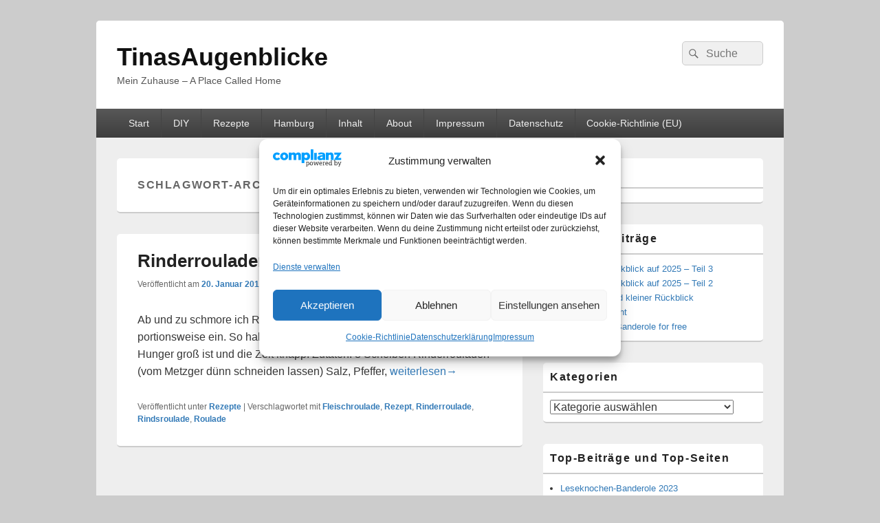

--- FILE ---
content_type: text/html; charset=UTF-8
request_url: https://tinabhh.de/tag/rindsroulade/
body_size: 97265
content:
<!DOCTYPE html>

<html lang="de">

<head>
    <meta charset="UTF-8" />
    <meta name="viewport" content="width=device-width, initial-scale=1">
    <link rel="profile" href="http://gmpg.org/xfn/11" />
    <link rel="pingback" href="https://tinabhh.de/xmlrpc.php" />
    <meta name='robots' content='index, follow, max-image-preview:large, max-snippet:-1, max-video-preview:-1' />
<!-- Jetpack Site Verification Tags -->
<meta name="google-site-verification" content="R9bnmtQzHWuqdmtnwmggXNkHMDoAV8T_B06YZ_bJ61g" />

	<!-- This site is optimized with the Yoast SEO plugin v26.7 - https://yoast.com/wordpress/plugins/seo/ -->
	<title>Rindsroulade Archive - TinasAugenblicke</title>
	<link rel="canonical" href="https://tinabhh.de/tag/rindsroulade/" />
	<meta property="og:locale" content="de_DE" />
	<meta property="og:type" content="article" />
	<meta property="og:title" content="Rindsroulade Archive - TinasAugenblicke" />
	<meta property="og:url" content="https://tinabhh.de/tag/rindsroulade/" />
	<meta property="og:site_name" content="TinasAugenblicke" />
	<meta name="twitter:card" content="summary_large_image" />
	<script type="application/ld+json" class="yoast-schema-graph">{"@context":"https://schema.org","@graph":[{"@type":"CollectionPage","@id":"https://tinabhh.de/tag/rindsroulade/","url":"https://tinabhh.de/tag/rindsroulade/","name":"Rindsroulade Archive - TinasAugenblicke","isPartOf":{"@id":"https://tinabhh.de/#website"},"breadcrumb":{"@id":"https://tinabhh.de/tag/rindsroulade/#breadcrumb"},"inLanguage":"de"},{"@type":"BreadcrumbList","@id":"https://tinabhh.de/tag/rindsroulade/#breadcrumb","itemListElement":[{"@type":"ListItem","position":1,"name":"Startseite","item":"https://tinabhh.de/"},{"@type":"ListItem","position":2,"name":"Rindsroulade"}]},{"@type":"WebSite","@id":"https://tinabhh.de/#website","url":"https://tinabhh.de/","name":"TinasAugenblicke","description":"Mein Zuhause - A Place Called Home","publisher":{"@id":"https://tinabhh.de/#/schema/person/b4dc844d2ddda61a37d50b9faf693a62"},"potentialAction":[{"@type":"SearchAction","target":{"@type":"EntryPoint","urlTemplate":"https://tinabhh.de/?s={search_term_string}"},"query-input":{"@type":"PropertyValueSpecification","valueRequired":true,"valueName":"search_term_string"}}],"inLanguage":"de"},{"@type":["Person","Organization"],"@id":"https://tinabhh.de/#/schema/person/b4dc844d2ddda61a37d50b9faf693a62","name":"Martina","image":{"@type":"ImageObject","inLanguage":"de","@id":"https://tinabhh.de/#/schema/person/image/","url":"https://secure.gravatar.com/avatar/a1d30f4622639b38fff77fda252810813de25fa45a35a9f68fcc7649036d63a1?s=96&d=mm&r=g","contentUrl":"https://secure.gravatar.com/avatar/a1d30f4622639b38fff77fda252810813de25fa45a35a9f68fcc7649036d63a1?s=96&d=mm&r=g","caption":"Martina"},"logo":{"@id":"https://tinabhh.de/#/schema/person/image/"},"sameAs":["https://tinabhh.de"]}]}</script>
	<!-- / Yoast SEO plugin. -->


<link rel='dns-prefetch' href='//translate.google.com' />
<link rel='dns-prefetch' href='//stats.wp.com' />
<link rel='dns-prefetch' href='//widgets.wp.com' />
<link rel='dns-prefetch' href='//s0.wp.com' />
<link rel='dns-prefetch' href='//0.gravatar.com' />
<link rel='dns-prefetch' href='//1.gravatar.com' />
<link rel='dns-prefetch' href='//2.gravatar.com' />
<link rel='preconnect' href='//c0.wp.com' />
<link rel='preconnect' href='//i0.wp.com' />
<link rel="alternate" type="application/rss+xml" title="TinasAugenblicke &raquo; Feed" href="https://tinabhh.de/feed/" />
<link rel="alternate" type="application/rss+xml" title="TinasAugenblicke &raquo; Kommentar-Feed" href="https://tinabhh.de/comments/feed/" />
<link rel="alternate" type="application/rss+xml" title="TinasAugenblicke &raquo; Rindsroulade Schlagwort-Feed" href="https://tinabhh.de/tag/rindsroulade/feed/" />
<style id='wp-img-auto-sizes-contain-inline-css' type='text/css'>
img:is([sizes=auto i],[sizes^="auto," i]){contain-intrinsic-size:3000px 1500px}
/*# sourceURL=wp-img-auto-sizes-contain-inline-css */
</style>
<style id='wp-emoji-styles-inline-css' type='text/css'>

	img.wp-smiley, img.emoji {
		display: inline !important;
		border: none !important;
		box-shadow: none !important;
		height: 1em !important;
		width: 1em !important;
		margin: 0 0.07em !important;
		vertical-align: -0.1em !important;
		background: none !important;
		padding: 0 !important;
	}
/*# sourceURL=wp-emoji-styles-inline-css */
</style>
<style id='classic-theme-styles-inline-css' type='text/css'>
/*! This file is auto-generated */
.wp-block-button__link{color:#fff;background-color:#32373c;border-radius:9999px;box-shadow:none;text-decoration:none;padding:calc(.667em + 2px) calc(1.333em + 2px);font-size:1.125em}.wp-block-file__button{background:#32373c;color:#fff;text-decoration:none}
/*# sourceURL=/wp-includes/css/classic-themes.min.css */
</style>
<link rel='stylesheet' id='google-language-translator-css' href='https://tinabhh.de/wp-content/plugins/google-language-translator/css/style.css?ver=6.0.20' type='text/css' media='' />
<link rel='stylesheet' id='cmplz-general-css' href='https://tinabhh.de/wp-content/plugins/complianz-gdpr/assets/css/cookieblocker.min.css?ver=1766142756' type='text/css' media='all' />
<link rel='stylesheet' id='genericons-css' href='https://c0.wp.com/p/jetpack/15.4/_inc/genericons/genericons/genericons.css' type='text/css' media='all' />
<link rel='stylesheet' id='catchbox-style-css' href='https://tinabhh.de/wp-content/themes/catch-box/style.css?ver=20251213-201828' type='text/css' media='all' />
<link rel='stylesheet' id='catchbox-block-style-css' href='https://tinabhh.de/wp-content/themes/catch-box/css/blocks.css?ver=1.0' type='text/css' media='all' />
<link rel='stylesheet' id='jetpack_likes-css' href='https://c0.wp.com/p/jetpack/15.4/modules/likes/style.css' type='text/css' media='all' />
<link rel='stylesheet' id='jetpack-swiper-library-css' href='https://c0.wp.com/p/jetpack/15.4/_inc/blocks/swiper.css' type='text/css' media='all' />
<link rel='stylesheet' id='jetpack-carousel-css' href='https://c0.wp.com/p/jetpack/15.4/modules/carousel/jetpack-carousel.css' type='text/css' media='all' />
<link rel='stylesheet' id='tiled-gallery-css' href='https://c0.wp.com/p/jetpack/15.4/modules/tiled-gallery/tiled-gallery/tiled-gallery.css' type='text/css' media='all' />
<link rel='stylesheet' id='wpel-style-css' href='https://tinabhh.de/wp-content/plugins/wp-external-links/public/css/wpel.css?ver=2.63' type='text/css' media='all' />
<script type="text/javascript" src="https://c0.wp.com/c/6.9/wp-includes/js/jquery/jquery.min.js" id="jquery-core-js"></script>
<script type="text/javascript" src="https://c0.wp.com/c/6.9/wp-includes/js/jquery/jquery-migrate.min.js" id="jquery-migrate-js"></script>
<script type="text/javascript" id="catchbox-menu-js-extra">
/* <![CDATA[ */
var screenReaderText = {"expand":"Untermen\u00fc \u00f6ffnen","collapse":"Untermen\u00fc schlie\u00dfen"};
//# sourceURL=catchbox-menu-js-extra
/* ]]> */
</script>
<script type="text/javascript" src="https://tinabhh.de/wp-content/themes/catch-box/js/menu.min.js?ver=2.1.1.1" id="catchbox-menu-js"></script>
<link rel="https://api.w.org/" href="https://tinabhh.de/wp-json/" /><link rel="alternate" title="JSON" type="application/json" href="https://tinabhh.de/wp-json/wp/v2/tags/938" /><link rel="EditURI" type="application/rsd+xml" title="RSD" href="https://tinabhh.de/xmlrpc.php?rsd" />
<meta name="generator" content="WordPress 6.9" />
<style>#google_language_translator a{display:none!important;}div.skiptranslate.goog-te-gadget{display:inline!important;}.goog-te-gadget{color:transparent!important;}.goog-te-gadget{font-size:0px!important;}.goog-branding{display:none;}.goog-tooltip{display: none!important;}.goog-tooltip:hover{display: none!important;}.goog-text-highlight{background-color:transparent!important;border:none!important;box-shadow:none!important;}#google_language_translator select.goog-te-combo{color:#32373c;}#google_language_translator{color:transparent;}body{top:0px!important;}#goog-gt-{display:none!important;}font font{background-color:transparent!important;box-shadow:none!important;position:initial!important;}#glt-translate-trigger{left:50%; margin-left:-63px; right:auto;}#glt-translate-trigger > span{color:#ffffff;}#glt-translate-trigger{background:#727272;}</style>	<style>img#wpstats{display:none}</style>
					<style>.cmplz-hidden {
					display: none !important;
				}</style><style type="text/css">.recentcomments a{display:inline !important;padding:0 !important;margin:0 !important;}</style><link rel="icon" href="https://i0.wp.com/tinabhh.de/wp-content/uploads/2020/01/cropped-Glueckskatze2020.jpg?fit=32%2C32&#038;ssl=1" sizes="32x32" />
<link rel="icon" href="https://i0.wp.com/tinabhh.de/wp-content/uploads/2020/01/cropped-Glueckskatze2020.jpg?fit=192%2C192&#038;ssl=1" sizes="192x192" />
<link rel="apple-touch-icon" href="https://i0.wp.com/tinabhh.de/wp-content/uploads/2020/01/cropped-Glueckskatze2020.jpg?fit=180%2C180&#038;ssl=1" />
<meta name="msapplication-TileImage" content="https://i0.wp.com/tinabhh.de/wp-content/uploads/2020/01/cropped-Glueckskatze2020.jpg?fit=270%2C270&#038;ssl=1" />
<style id='global-styles-inline-css' type='text/css'>
:root{--wp--preset--aspect-ratio--square: 1;--wp--preset--aspect-ratio--4-3: 4/3;--wp--preset--aspect-ratio--3-4: 3/4;--wp--preset--aspect-ratio--3-2: 3/2;--wp--preset--aspect-ratio--2-3: 2/3;--wp--preset--aspect-ratio--16-9: 16/9;--wp--preset--aspect-ratio--9-16: 9/16;--wp--preset--color--black: #000000;--wp--preset--color--cyan-bluish-gray: #abb8c3;--wp--preset--color--white: #ffffff;--wp--preset--color--pale-pink: #f78da7;--wp--preset--color--vivid-red: #cf2e2e;--wp--preset--color--luminous-vivid-orange: #ff6900;--wp--preset--color--luminous-vivid-amber: #fcb900;--wp--preset--color--light-green-cyan: #7bdcb5;--wp--preset--color--vivid-green-cyan: #00d084;--wp--preset--color--pale-cyan-blue: #8ed1fc;--wp--preset--color--vivid-cyan-blue: #0693e3;--wp--preset--color--vivid-purple: #9b51e0;--wp--preset--color--dark-gray: #373737;--wp--preset--color--medium-gray: #cccccc;--wp--preset--color--light-gray: #eeeeee;--wp--preset--color--blue: #1982d1;--wp--preset--gradient--vivid-cyan-blue-to-vivid-purple: linear-gradient(135deg,rgb(6,147,227) 0%,rgb(155,81,224) 100%);--wp--preset--gradient--light-green-cyan-to-vivid-green-cyan: linear-gradient(135deg,rgb(122,220,180) 0%,rgb(0,208,130) 100%);--wp--preset--gradient--luminous-vivid-amber-to-luminous-vivid-orange: linear-gradient(135deg,rgb(252,185,0) 0%,rgb(255,105,0) 100%);--wp--preset--gradient--luminous-vivid-orange-to-vivid-red: linear-gradient(135deg,rgb(255,105,0) 0%,rgb(207,46,46) 100%);--wp--preset--gradient--very-light-gray-to-cyan-bluish-gray: linear-gradient(135deg,rgb(238,238,238) 0%,rgb(169,184,195) 100%);--wp--preset--gradient--cool-to-warm-spectrum: linear-gradient(135deg,rgb(74,234,220) 0%,rgb(151,120,209) 20%,rgb(207,42,186) 40%,rgb(238,44,130) 60%,rgb(251,105,98) 80%,rgb(254,248,76) 100%);--wp--preset--gradient--blush-light-purple: linear-gradient(135deg,rgb(255,206,236) 0%,rgb(152,150,240) 100%);--wp--preset--gradient--blush-bordeaux: linear-gradient(135deg,rgb(254,205,165) 0%,rgb(254,45,45) 50%,rgb(107,0,62) 100%);--wp--preset--gradient--luminous-dusk: linear-gradient(135deg,rgb(255,203,112) 0%,rgb(199,81,192) 50%,rgb(65,88,208) 100%);--wp--preset--gradient--pale-ocean: linear-gradient(135deg,rgb(255,245,203) 0%,rgb(182,227,212) 50%,rgb(51,167,181) 100%);--wp--preset--gradient--electric-grass: linear-gradient(135deg,rgb(202,248,128) 0%,rgb(113,206,126) 100%);--wp--preset--gradient--midnight: linear-gradient(135deg,rgb(2,3,129) 0%,rgb(40,116,252) 100%);--wp--preset--font-size--small: 14px;--wp--preset--font-size--medium: 20px;--wp--preset--font-size--large: 24px;--wp--preset--font-size--x-large: 42px;--wp--preset--font-size--normal: 16px;--wp--preset--font-size--huge: 26px;--wp--preset--spacing--20: 0.44rem;--wp--preset--spacing--30: 0.67rem;--wp--preset--spacing--40: 1rem;--wp--preset--spacing--50: 1.5rem;--wp--preset--spacing--60: 2.25rem;--wp--preset--spacing--70: 3.38rem;--wp--preset--spacing--80: 5.06rem;--wp--preset--shadow--natural: 6px 6px 9px rgba(0, 0, 0, 0.2);--wp--preset--shadow--deep: 12px 12px 50px rgba(0, 0, 0, 0.4);--wp--preset--shadow--sharp: 6px 6px 0px rgba(0, 0, 0, 0.2);--wp--preset--shadow--outlined: 6px 6px 0px -3px rgb(255, 255, 255), 6px 6px rgb(0, 0, 0);--wp--preset--shadow--crisp: 6px 6px 0px rgb(0, 0, 0);}:where(.is-layout-flex){gap: 0.5em;}:where(.is-layout-grid){gap: 0.5em;}body .is-layout-flex{display: flex;}.is-layout-flex{flex-wrap: wrap;align-items: center;}.is-layout-flex > :is(*, div){margin: 0;}body .is-layout-grid{display: grid;}.is-layout-grid > :is(*, div){margin: 0;}:where(.wp-block-columns.is-layout-flex){gap: 2em;}:where(.wp-block-columns.is-layout-grid){gap: 2em;}:where(.wp-block-post-template.is-layout-flex){gap: 1.25em;}:where(.wp-block-post-template.is-layout-grid){gap: 1.25em;}.has-black-color{color: var(--wp--preset--color--black) !important;}.has-cyan-bluish-gray-color{color: var(--wp--preset--color--cyan-bluish-gray) !important;}.has-white-color{color: var(--wp--preset--color--white) !important;}.has-pale-pink-color{color: var(--wp--preset--color--pale-pink) !important;}.has-vivid-red-color{color: var(--wp--preset--color--vivid-red) !important;}.has-luminous-vivid-orange-color{color: var(--wp--preset--color--luminous-vivid-orange) !important;}.has-luminous-vivid-amber-color{color: var(--wp--preset--color--luminous-vivid-amber) !important;}.has-light-green-cyan-color{color: var(--wp--preset--color--light-green-cyan) !important;}.has-vivid-green-cyan-color{color: var(--wp--preset--color--vivid-green-cyan) !important;}.has-pale-cyan-blue-color{color: var(--wp--preset--color--pale-cyan-blue) !important;}.has-vivid-cyan-blue-color{color: var(--wp--preset--color--vivid-cyan-blue) !important;}.has-vivid-purple-color{color: var(--wp--preset--color--vivid-purple) !important;}.has-black-background-color{background-color: var(--wp--preset--color--black) !important;}.has-cyan-bluish-gray-background-color{background-color: var(--wp--preset--color--cyan-bluish-gray) !important;}.has-white-background-color{background-color: var(--wp--preset--color--white) !important;}.has-pale-pink-background-color{background-color: var(--wp--preset--color--pale-pink) !important;}.has-vivid-red-background-color{background-color: var(--wp--preset--color--vivid-red) !important;}.has-luminous-vivid-orange-background-color{background-color: var(--wp--preset--color--luminous-vivid-orange) !important;}.has-luminous-vivid-amber-background-color{background-color: var(--wp--preset--color--luminous-vivid-amber) !important;}.has-light-green-cyan-background-color{background-color: var(--wp--preset--color--light-green-cyan) !important;}.has-vivid-green-cyan-background-color{background-color: var(--wp--preset--color--vivid-green-cyan) !important;}.has-pale-cyan-blue-background-color{background-color: var(--wp--preset--color--pale-cyan-blue) !important;}.has-vivid-cyan-blue-background-color{background-color: var(--wp--preset--color--vivid-cyan-blue) !important;}.has-vivid-purple-background-color{background-color: var(--wp--preset--color--vivid-purple) !important;}.has-black-border-color{border-color: var(--wp--preset--color--black) !important;}.has-cyan-bluish-gray-border-color{border-color: var(--wp--preset--color--cyan-bluish-gray) !important;}.has-white-border-color{border-color: var(--wp--preset--color--white) !important;}.has-pale-pink-border-color{border-color: var(--wp--preset--color--pale-pink) !important;}.has-vivid-red-border-color{border-color: var(--wp--preset--color--vivid-red) !important;}.has-luminous-vivid-orange-border-color{border-color: var(--wp--preset--color--luminous-vivid-orange) !important;}.has-luminous-vivid-amber-border-color{border-color: var(--wp--preset--color--luminous-vivid-amber) !important;}.has-light-green-cyan-border-color{border-color: var(--wp--preset--color--light-green-cyan) !important;}.has-vivid-green-cyan-border-color{border-color: var(--wp--preset--color--vivid-green-cyan) !important;}.has-pale-cyan-blue-border-color{border-color: var(--wp--preset--color--pale-cyan-blue) !important;}.has-vivid-cyan-blue-border-color{border-color: var(--wp--preset--color--vivid-cyan-blue) !important;}.has-vivid-purple-border-color{border-color: var(--wp--preset--color--vivid-purple) !important;}.has-vivid-cyan-blue-to-vivid-purple-gradient-background{background: var(--wp--preset--gradient--vivid-cyan-blue-to-vivid-purple) !important;}.has-light-green-cyan-to-vivid-green-cyan-gradient-background{background: var(--wp--preset--gradient--light-green-cyan-to-vivid-green-cyan) !important;}.has-luminous-vivid-amber-to-luminous-vivid-orange-gradient-background{background: var(--wp--preset--gradient--luminous-vivid-amber-to-luminous-vivid-orange) !important;}.has-luminous-vivid-orange-to-vivid-red-gradient-background{background: var(--wp--preset--gradient--luminous-vivid-orange-to-vivid-red) !important;}.has-very-light-gray-to-cyan-bluish-gray-gradient-background{background: var(--wp--preset--gradient--very-light-gray-to-cyan-bluish-gray) !important;}.has-cool-to-warm-spectrum-gradient-background{background: var(--wp--preset--gradient--cool-to-warm-spectrum) !important;}.has-blush-light-purple-gradient-background{background: var(--wp--preset--gradient--blush-light-purple) !important;}.has-blush-bordeaux-gradient-background{background: var(--wp--preset--gradient--blush-bordeaux) !important;}.has-luminous-dusk-gradient-background{background: var(--wp--preset--gradient--luminous-dusk) !important;}.has-pale-ocean-gradient-background{background: var(--wp--preset--gradient--pale-ocean) !important;}.has-electric-grass-gradient-background{background: var(--wp--preset--gradient--electric-grass) !important;}.has-midnight-gradient-background{background: var(--wp--preset--gradient--midnight) !important;}.has-small-font-size{font-size: var(--wp--preset--font-size--small) !important;}.has-medium-font-size{font-size: var(--wp--preset--font-size--medium) !important;}.has-large-font-size{font-size: var(--wp--preset--font-size--large) !important;}.has-x-large-font-size{font-size: var(--wp--preset--font-size--x-large) !important;}
/*# sourceURL=global-styles-inline-css */
</style>
<link rel='stylesheet' id='jetpack-top-posts-widget-css' href='https://c0.wp.com/p/jetpack/15.4/modules/widgets/top-posts/style.css' type='text/css' media='all' />
</head>

<body data-cmplz=2 class="archive tag tag-rindsroulade tag-938 wp-embed-responsive wp-theme-catch-box right-sidebar one-menu header-image-top">

    
    
    <div id="page" class="hfeed site">

        <a href="#main" class="skip-link screen-reader-text">Zum Inhalt springen</a>
        <header id="branding" role="banner">

            
            <div id="header-content" class="clearfix">

                <div class="logo-wrap clearfix">	<div id="hgroup" class="site-details">
					<p id="site-title"><a href="https://tinabhh.de/" rel="home" data-wpel-link="internal">TinasAugenblicke</a></p>
					<p id="site-description">Mein Zuhause &#8211; A Place Called Home</p>
			
   	</div><!-- #hgroup -->
</div><!-- .logo-wrap -->	<form role="search" method="get" class="searchform" action="https://tinabhh.de/">
		<label>
			<span class="screen-reader-text">Suche nach:</span>
			<input type="search" class="search-field" placeholder="Suche" value="" name="s" title="Suche nach:" />
		</label>
		<button type="submit" class="search-submit"><span class="screen-reader-text">Suchen</span></button>
	</form>

            </div><!-- #header-content -->

                <div class="menu-access-wrap mobile-header-menu clearfix">
        <div id="mobile-header-left-menu" class="mobile-menu-anchor primary-menu">
            <a href="#mobile-header-left-nav" id="menu-toggle-primary" class="genericon genericon-menu">
                <span class="mobile-menu-text">Menü</span>
            </a>
        </div><!-- #mobile-header-left-menu -->
            
        
        <div id="site-header-menu-primary" class="site-header-menu">
            <nav id="access" class="main-navigation menu-focus" role="navigation" aria-label="Primäres Menü">
            
                <h3 class="screen-reader-text">Primäres Menü</h3>
                <div class="menu-header-container"><ul class="menu"><li id="menu-item-6763" class="menu-item menu-item-type-custom menu-item-object-custom menu-item-home menu-item-6763"><a href="http://tinabhh.de" data-wpel-link="internal">Start</a></li>
<li id="menu-item-6770" class="menu-item menu-item-type-post_type menu-item-object-post menu-item-6770"><a href="https://tinabhh.de/2016/01/diy-projekte-uebersicht/" data-wpel-link="internal">DIY</a></li>
<li id="menu-item-6754" class="menu-item menu-item-type-post_type menu-item-object-post menu-item-6754"><a href="https://tinabhh.de/2016/01/rezepte-2/" title="https://tinabhh.de/2016/01/rezepte-2/" data-wpel-link="internal">Rezepte</a></li>
<li id="menu-item-6766" class="menu-item menu-item-type-taxonomy menu-item-object-category menu-item-6766"><a href="https://tinabhh.de/category/hamburg/" data-wpel-link="internal">Hamburg</a></li>
<li id="menu-item-6761" class="menu-item menu-item-type-post_type menu-item-object-page menu-item-6761"><a href="https://tinabhh.de/inhaltsverzeichnis/" data-wpel-link="internal">Inhalt</a></li>
<li id="menu-item-6756" class="menu-item menu-item-type-post_type menu-item-object-page menu-item-6756"><a href="https://tinabhh.de/about/" data-wpel-link="internal">About</a></li>
<li id="menu-item-6757" class="menu-item menu-item-type-post_type menu-item-object-page menu-item-6757"><a href="https://tinabhh.de/impressum/" data-wpel-link="internal">Impressum</a></li>
<li id="menu-item-9399" class="menu-item menu-item-type-post_type menu-item-object-page menu-item-privacy-policy menu-item-has-children menu-item-9399"><a rel="privacy-policy" href="https://tinabhh.de/datenschutzerklaerung/" data-wpel-link="internal">Datenschutz</a>
<ul class="sub-menu">
	<li id="menu-item-11112" class="menu-item menu-item-type-post_type menu-item-object-page menu-item-privacy-policy menu-item-11112"><a rel="privacy-policy" href="https://tinabhh.de/datenschutzerklaerung/" data-wpel-link="internal">Datenschutzerklärung</a></li>
	<li id="menu-item-11107" class="menu-item menu-item-type-custom menu-item-object-custom menu-item-11107"><a href="#consent-revoke">Einwilligungen widerrufen</a></li>
	<li id="menu-item-11106" class="menu-item menu-item-type-custom menu-item-object-custom menu-item-11106"><a href="#consent-history">Historie der Privatsphäre-Einstellungen</a></li>
	<li id="menu-item-11105" class="menu-item menu-item-type-custom menu-item-object-custom menu-item-11105"><a href="#consent-change">Privatsphäre-Einstellungen ändern</a></li>
</ul>
</li>
<li id="menu-item-12240" class="menu-item menu-item-type-post_type menu-item-object-page menu-item-12240"><a href="https://tinabhh.de/cookie-richtlinie-eu/" data-wpel-link="internal">Cookie-Richtlinie (EU)</a></li>
</ul></div>            </nav><!-- #access -->
        </div><!-- .site-header-menu -->

            </div><!-- .menu-access-wrap -->
    
        </header><!-- #branding -->

        
        
        <div id="main" class="clearfix">

            
            <div id="primary" class="content-area">

                
                <div id="content" role="main">
                    
			
				<header class="page-header">
					<h1 class="page-title">Schlagwort-Archiv: <span>Rindsroulade</span></h1>

									</header>

								
					
	<article id="post-6088" class="post-6088 post type-post status-publish format-standard hentry category-rezepte tag-fleischroulade tag-rezept tag-rinderroulade tag-rindsroulade tag-roulade">
		<header class="entry-header">
							<h2 class="entry-title"><a href="https://tinabhh.de/2016/01/rinderrouladen-a-la-tina/" title="Permalink zu Rinderrouladen á la Tina" rel="bookmark" data-wpel-link="internal">Rinderrouladen á la Tina</a></h2>
			
			                <div class="entry-meta">
                    <span class="sep">Veröffentlicht am </span><a href="https://tinabhh.de/2016/01/rinderrouladen-a-la-tina/" title="08:00" rel="bookmark" data-wpel-link="internal"><time class="entry-date updated" datetime="2016-01-20T08:00:15+01:00" pubdate>20. Januar 2016</time></a><span class="by-author"> <span class="sep"> von </span> <span class="author vcard"><a class="url fn n" href="https://tinabhh.de/author/trinabhh/" title="Alle Beiträge von Martina anzeigen" rel="author" data-wpel-link="internal">Martina</a></span></span>                                    </div><!-- .entry-meta -->
					</header><!-- .entry-header -->

		             <div class="entry-summary">
                                <p>Ab und zu schmore ich Rinderrouladen auf Vorrat und friere sie portionsweise ein. So habe ich immer ein leckeres Essen, wenn der Hunger groß ist und die Zeit knapp. Zutaten: 8 Scheiben Rinderrouladen (vom Metzger dünn schneiden lassen) Salz, Pfeffer, <a class="more-link" href="https://tinabhh.de/2016/01/rinderrouladen-a-la-tina/" data-wpel-link="internal"><span class="screen-reader-text">  Rinderrouladen á la Tina</span> weiterlesen<span class="meta-nav">&rarr;</span></a></p>
            </div><!-- .entry-summary -->
		
		<footer class="entry-meta">
												<span class="cat-links">
				<span class="entry-utility-prep entry-utility-prep-cat-links">Veröffentlicht unter</span> <a href="https://tinabhh.de/category/rezepte/" rel="category tag" data-wpel-link="internal">Rezepte</a>			</span>
									<span class="sep"> | </span>
							<span class="tag-links">
				<span class="entry-utility-prep entry-utility-prep-tag-links">Verschlagwortet mit</span> <a href="https://tinabhh.de/tag/fleischroulade/" rel="tag" data-wpel-link="internal">Fleischroulade</a>, <a href="https://tinabhh.de/tag/rezept/" rel="tag" data-wpel-link="internal">Rezept</a>, <a href="https://tinabhh.de/tag/rinderroulade/" rel="tag" data-wpel-link="internal">Rinderroulade</a>, <a href="https://tinabhh.de/tag/rindsroulade/" rel="tag" data-wpel-link="internal">Rindsroulade</a>, <a href="https://tinabhh.de/tag/roulade/" rel="tag" data-wpel-link="internal">Roulade</a>			</span>
						
			
					</footer><!-- #entry-meta -->
	</article><!-- #post-6088 -->
				
				
			
		</div><!-- #content -->
        
		            
	</div><!-- #primary -->
    
	    


		<aside id="secondary" class="sidebar widget-area" role="complementary">
			<h2 class="screen-reader-text">Primärer Seitenleisten-Widgetbereich</h2>
			<section id="glt_widget-7" class="widget widget_glt_widget"><h2 class="widget-title">Translate:</h2><div id="google_language_translator" class="default-language-de"></div></section>
		<section id="recent-posts-6" class="widget widget_recent_entries">
		<h2 class="widget-title">Neueste Beiträge</h2>
		<ul>
											<li>
					<a href="https://tinabhh.de/2026/01/kleiner-rueckblick-3/" data-wpel-link="internal">Ein kleiner Rückblick auf 2025 &#8211; Teil 3</a>
									</li>
											<li>
					<a href="https://tinabhh.de/2026/01/kleiner-rueckblick-2/" data-wpel-link="internal">Ein kleiner Rückblick auf 2025 &#8211; Teil 2</a>
									</li>
											<li>
					<a href="https://tinabhh.de/2026/01/neues-jahr-und-kleiner-rueckblick/" data-wpel-link="internal">Neues Jahr und kleiner Rückblick</a>
									</li>
											<li>
					<a href="https://tinabhh.de/2025/12/knecht-ruprecht/" data-wpel-link="internal">Knecht Ruprecht</a>
									</li>
											<li>
					<a href="https://tinabhh.de/2025/11/leseknochen-banderole/" data-wpel-link="internal">Leseknochen-Banderole for free</a>
									</li>
					</ul>

		</section><section id="categories-3" class="widget widget_categories"><h2 class="widget-title">Kategorien</h2><form action="https://tinabhh.de" method="get"><label class="screen-reader-text" for="cat">Kategorien</label><select  name='cat' id='cat' class='postform'>
	<option value='-1'>Kategorie auswählen</option>
	<option class="level-0" value="32">Allgemeines&nbsp;&nbsp;(105)</option>
	<option class="level-0" value="981">Blogparade&nbsp;&nbsp;(14)</option>
	<option class="level-0" value="595">Blüten&nbsp;&nbsp;(7)</option>
	<option class="level-0" value="980">Challenge&nbsp;&nbsp;(14)</option>
	<option class="level-0" value="69">DIY&nbsp;&nbsp;(81)</option>
	<option class="level-0" value="128">Es war einmal&nbsp;&nbsp;(21)</option>
	<option class="level-0" value="119">Familie&nbsp;&nbsp;(1)</option>
	<option class="level-0" value="503">Fotos&nbsp;&nbsp;(21)</option>
	<option class="level-0" value="596">Galerie&nbsp;&nbsp;(6)</option>
	<option class="level-0" value="33">Garten&nbsp;&nbsp;(27)</option>
	<option class="level-0" value="1522">Gedanken&nbsp;&nbsp;(3)</option>
	<option class="level-0" value="932">Gefunden im Netz&nbsp;&nbsp;(8)</option>
	<option class="level-0" value="76">Hamburg&nbsp;&nbsp;(42)</option>
	<option class="level-0" value="121">Humor und was ich dafür halte&nbsp;&nbsp;(1)</option>
	<option class="level-0" value="58">Katzen&nbsp;&nbsp;(14)</option>
	<option class="level-0" value="1237">Kunst oder was?&nbsp;&nbsp;(2)</option>
	<option class="level-0" value="43">Leben&nbsp;&nbsp;(64)</option>
	<option class="level-0" value="1692">Nähen&nbsp;&nbsp;(11)</option>
	<option class="level-0" value="453">Produkte&nbsp;&nbsp;(3)</option>
	<option class="level-0" value="527">Reblogged&nbsp;&nbsp;(5)</option>
	<option class="level-0" value="56">Rezepte&nbsp;&nbsp;(66)</option>
	<option class="level-0" value="1293">Technik&nbsp;&nbsp;(11)</option>
	<option class="level-0" value="2">Tests&nbsp;&nbsp;(1)</option>
	<option class="level-0" value="305">Zitate &#8211; Weisheiten &#8211; Gedichte&nbsp;&nbsp;(5)</option>
</select>
</form><script type="text/javascript">
/* <![CDATA[ */

( ( dropdownId ) => {
	const dropdown = document.getElementById( dropdownId );
	function onSelectChange() {
		setTimeout( () => {
			if ( 'escape' === dropdown.dataset.lastkey ) {
				return;
			}
			if ( dropdown.value && parseInt( dropdown.value ) > 0 && dropdown instanceof HTMLSelectElement ) {
				dropdown.parentElement.submit();
			}
		}, 250 );
	}
	function onKeyUp( event ) {
		if ( 'Escape' === event.key ) {
			dropdown.dataset.lastkey = 'escape';
		} else {
			delete dropdown.dataset.lastkey;
		}
	}
	function onClick() {
		delete dropdown.dataset.lastkey;
	}
	dropdown.addEventListener( 'keyup', onKeyUp );
	dropdown.addEventListener( 'click', onClick );
	dropdown.addEventListener( 'change', onSelectChange );
})( "cat" );

//# sourceURL=WP_Widget_Categories%3A%3Awidget
/* ]]> */
</script>
</section><section id="top-posts-9" class="widget widget_top-posts"><h2 class="widget-title">Top-Beiträge und Top-Seiten</h2><ul><li><a href="https://tinabhh.de/2018/09/leseknochen-banderole-neu/" class="bump-view" data-bump-view="tp" data-wpel-link="internal">Leseknochen-Banderole 2023</a></li><li><a href="https://tinabhh.de/2015/01/diy-kuscheldecke-2/" class="bump-view" data-bump-view="tp" data-wpel-link="internal">DIY - Projekt Kuscheldecke ist beendet</a></li><li><a href="https://tinabhh.de/2015/02/leseknochen/" class="bump-view" data-bump-view="tp" data-wpel-link="internal">Leseknochen</a></li><li><a href="https://tinabhh.de/2022/09/leseknochen-bezug/" class="bump-view" data-bump-view="tp" data-wpel-link="internal">DIY - Leseknochen-Bezug</a></li><li><a href="https://tinabhh.de/2021/10/naehmaschine-langsamer/" class="bump-view" data-bump-view="tp" data-wpel-link="internal">Nähmaschine endlich langsamer - es geht</a></li></ul></section><section id="recent-comments-3" class="widget widget_recent_comments"><h2 class="widget-title">Neueste Kommentare</h2><ul id="recentcomments"><li class="recentcomments"><span class="comment-author-link"><a href="https://tinabhh.de" class="url" rel="ugc" data-wpel-link="internal">Martina</a></span> bei <a href="https://tinabhh.de/2026/01/neues-jahr-und-kleiner-rueckblick/#comment-2638" data-wpel-link="internal">Neues Jahr und kleiner Rückblick</a></li><li class="recentcomments"><span class="comment-author-link"><a href="https://bunte-kuechenabenteuer.de" class="url wpel-icon-left" rel="ugc external nofollow noopener noreferrer" data-wpel-link="external" target="_blank"><span class="wpel-icon wpel-image wpel-icon-6"></span>Martha</a></span> bei <a href="https://tinabhh.de/2026/01/neues-jahr-und-kleiner-rueckblick/#comment-2637" data-wpel-link="internal">Neues Jahr und kleiner Rückblick</a></li><li class="recentcomments"><span class="comment-author-link"><a href="https://tinabhh.de" class="url" rel="ugc" data-wpel-link="internal">Martina</a></span> bei <a href="https://tinabhh.de/2025/11/leseknochen-banderole/#comment-2636" data-wpel-link="internal">Leseknochen-Banderole for free</a></li></ul></section><section id="tag_cloud-8" class="widget widget_tag_cloud"><h2 class="widget-title">Themen</h2><div class="tagcloud"><a href="https://tinabhh.de/tag/1000-fragen/" class="tag-cloud-link tag-link-1453 tag-link-position-1" style="font-size: 9.5730337078652pt;" aria-label="1000 Fragen (9 Einträge)" data-wpel-link="internal">1000 Fragen<span class="tag-link-count"> (9)</span></a>
<a href="https://tinabhh.de/tag/1000-fragen-an-dich-selbst/" class="tag-cloud-link tag-link-1429 tag-link-position-2" style="font-size: 9.5730337078652pt;" aria-label="1000 Fragen an dich selbst (9 Einträge)" data-wpel-link="internal">1000 Fragen an dich selbst<span class="tag-link-count"> (9)</span></a>
<a href="https://tinabhh.de/tag/1000-fragen-an-mich-selbst/" class="tag-cloud-link tag-link-1430 tag-link-position-3" style="font-size: 9.5730337078652pt;" aria-label="1000 Fragen an mich selbst (9 Einträge)" data-wpel-link="internal">1000 Fragen an mich selbst<span class="tag-link-count"> (9)</span></a>
<a href="https://tinabhh.de/tag/backen/" class="tag-cloud-link tag-link-96 tag-link-position-4" style="font-size: 18.539325842697pt;" aria-label="backen (36 Einträge)" data-wpel-link="internal">backen<span class="tag-link-count"> (36)</span></a>
<a href="https://tinabhh.de/tag/blick-in-den-garten/" class="tag-cloud-link tag-link-749 tag-link-position-5" style="font-size: 10.202247191011pt;" aria-label="Blick in den Garten (10 Einträge)" data-wpel-link="internal">Blick in den Garten<span class="tag-link-count"> (10)</span></a>
<a href="https://tinabhh.de/tag/bloggen/" class="tag-cloud-link tag-link-349 tag-link-position-6" style="font-size: 10.202247191011pt;" aria-label="Bloggen (10 Einträge)" data-wpel-link="internal">Bloggen<span class="tag-link-count"> (10)</span></a>
<a href="https://tinabhh.de/tag/blogparade/" class="tag-cloud-link tag-link-863 tag-link-position-7" style="font-size: 10.202247191011pt;" aria-label="Blogparade (10 Einträge)" data-wpel-link="internal">Blogparade<span class="tag-link-count"> (10)</span></a>
<a href="https://tinabhh.de/tag/bluten/" class="tag-cloud-link tag-link-169 tag-link-position-8" style="font-size: 8.7865168539326pt;" aria-label="Blüten (8 Einträge)" data-wpel-link="internal">Blüten<span class="tag-link-count"> (8)</span></a>
<a href="https://tinabhh.de/tag/casio-exilim-z1200/" class="tag-cloud-link tag-link-378 tag-link-position-9" style="font-size: 17.910112359551pt;" aria-label="Casio Exilim Z1200 (33 Einträge)" data-wpel-link="internal">Casio Exilim Z1200<span class="tag-link-count"> (33)</span></a>
<a href="https://tinabhh.de/tag/challenge/" class="tag-cloud-link tag-link-982 tag-link-position-10" style="font-size: 9.5730337078652pt;" aria-label="Challenge (9 Einträge)" data-wpel-link="internal">Challenge<span class="tag-link-count"> (9)</span></a>
<a href="https://tinabhh.de/tag/crochet/" class="tag-cloud-link tag-link-354 tag-link-position-11" style="font-size: 9.5730337078652pt;" aria-label="crochet (9 Einträge)" data-wpel-link="internal">crochet<span class="tag-link-count"> (9)</span></a>
<a href="https://tinabhh.de/tag/die-vier-jahreszeiten/" class="tag-cloud-link tag-link-1728 tag-link-position-12" style="font-size: 11.932584269663pt;" aria-label="Die vier Jahreszeiten (13 Einträge)" data-wpel-link="internal">Die vier Jahreszeiten<span class="tag-link-count"> (13)</span></a>
<a href="https://tinabhh.de/tag/diy/" class="tag-cloud-link tag-link-779 tag-link-position-13" style="font-size: 22pt;" aria-label="DIY (60 Einträge)" data-wpel-link="internal">DIY<span class="tag-link-count"> (60)</span></a>
<a href="https://tinabhh.de/tag/do-it-yourself/" class="tag-cloud-link tag-link-70 tag-link-position-14" style="font-size: 20.898876404494pt;" aria-label="Do it yourself (52 Einträge)" data-wpel-link="internal">Do it yourself<span class="tag-link-count"> (52)</span></a>
<a href="https://tinabhh.de/tag/erinnerungen/" class="tag-cloud-link tag-link-127 tag-link-position-15" style="font-size: 10.202247191011pt;" aria-label="Erinnerungen (10 Einträge)" data-wpel-link="internal">Erinnerungen<span class="tag-link-count"> (10)</span></a>
<a href="https://tinabhh.de/tag/es-war-einmal/" class="tag-cloud-link tag-link-781 tag-link-position-16" style="font-size: 10.831460674157pt;" aria-label="Es war einmal (11 Einträge)" data-wpel-link="internal">Es war einmal<span class="tag-link-count"> (11)</span></a>
<a href="https://tinabhh.de/tag/foto/" class="tag-cloud-link tag-link-36 tag-link-position-17" style="font-size: 11.932584269663pt;" aria-label="Foto (13 Einträge)" data-wpel-link="internal">Foto<span class="tag-link-count"> (13)</span></a>
<a href="https://tinabhh.de/tag/fotoprojekt-2023/" class="tag-cloud-link tag-link-1727 tag-link-position-18" style="font-size: 11.932584269663pt;" aria-label="Fotoprojekt 2023 (13 Einträge)" data-wpel-link="internal">Fotoprojekt 2023<span class="tag-link-count"> (13)</span></a>
<a href="https://tinabhh.de/tag/fragen-stellen/" class="tag-cloud-link tag-link-1454 tag-link-position-19" style="font-size: 9.5730337078652pt;" aria-label="Fragen stellen (9 Einträge)" data-wpel-link="internal">Fragen stellen<span class="tag-link-count"> (9)</span></a>
<a href="https://tinabhh.de/tag/fragen-und-antworten/" class="tag-cloud-link tag-link-865 tag-link-position-20" style="font-size: 9.5730337078652pt;" aria-label="Fragen und Antworten (9 Einträge)" data-wpel-link="internal">Fragen und Antworten<span class="tag-link-count"> (9)</span></a>
<a href="https://tinabhh.de/tag/fragen-ueber-fragen/" class="tag-cloud-link tag-link-1455 tag-link-position-21" style="font-size: 9.5730337078652pt;" aria-label="Fragen über Fragen (9 Einträge)" data-wpel-link="internal">Fragen über Fragen<span class="tag-link-count"> (9)</span></a>
<a href="https://tinabhh.de/tag/garten/" class="tag-cloud-link tag-link-776 tag-link-position-22" style="font-size: 13.977528089888pt;" aria-label="Garten (18 Einträge)" data-wpel-link="internal">Garten<span class="tag-link-count"> (18)</span></a>
<a href="https://tinabhh.de/tag/gluecksmomente/" class="tag-cloud-link tag-link-733 tag-link-position-23" style="font-size: 10.831460674157pt;" aria-label="Glücksmomente (11 Einträge)" data-wpel-link="internal">Glücksmomente<span class="tag-link-count"> (11)</span></a>
<a href="https://tinabhh.de/tag/hamburg/" class="tag-cloud-link tag-link-780 tag-link-position-24" style="font-size: 20.898876404494pt;" aria-label="Hamburg (52 Einträge)" data-wpel-link="internal">Hamburg<span class="tag-link-count"> (52)</span></a>
<a href="https://tinabhh.de/tag/hamburger-garten/" class="tag-cloud-link tag-link-1644 tag-link-position-25" style="font-size: 8.7865168539326pt;" aria-label="Hamburger Garten (8 Einträge)" data-wpel-link="internal">Hamburger Garten<span class="tag-link-count"> (8)</span></a>
<a href="https://tinabhh.de/tag/hamburg-oldenfelde/" class="tag-cloud-link tag-link-1390 tag-link-position-26" style="font-size: 10.831460674157pt;" aria-label="Hamburg Oldenfelde (11 Einträge)" data-wpel-link="internal">Hamburg Oldenfelde<span class="tag-link-count"> (11)</span></a>
<a href="https://tinabhh.de/tag/happy-moments/" class="tag-cloud-link tag-link-711 tag-link-position-27" style="font-size: 11.303370786517pt;" aria-label="Happy moments (12 Einträge)" data-wpel-link="internal">Happy moments<span class="tag-link-count"> (12)</span></a>
<a href="https://tinabhh.de/tag/hakeln/" class="tag-cloud-link tag-link-71 tag-link-position-28" style="font-size: 13.977528089888pt;" aria-label="Häkeln (18 Einträge)" data-wpel-link="internal">Häkeln<span class="tag-link-count"> (18)</span></a>
<a href="https://tinabhh.de/tag/ich-sein/" class="tag-cloud-link tag-link-1456 tag-link-position-29" style="font-size: 9.5730337078652pt;" aria-label="Ich sein (9 Einträge)" data-wpel-link="internal">Ich sein<span class="tag-link-count"> (9)</span></a>
<a href="https://tinabhh.de/tag/ich-selbst-sein/" class="tag-cloud-link tag-link-1457 tag-link-position-30" style="font-size: 9.5730337078652pt;" aria-label="Ich selbst sein (9 Einträge)" data-wpel-link="internal">Ich selbst sein<span class="tag-link-count"> (9)</span></a>
<a href="https://tinabhh.de/tag/kennenlernen/" class="tag-cloud-link tag-link-1458 tag-link-position-31" style="font-size: 9.5730337078652pt;" aria-label="Kennenlernen (9 Einträge)" data-wpel-link="internal">Kennenlernen<span class="tag-link-count"> (9)</span></a>
<a href="https://tinabhh.de/tag/leben/" class="tag-cloud-link tag-link-777 tag-link-position-32" style="font-size: 11.932584269663pt;" aria-label="Leben (13 Einträge)" data-wpel-link="internal">Leben<span class="tag-link-count"> (13)</span></a>
<a href="https://tinabhh.de/tag/leseknochen/" class="tag-cloud-link tag-link-547 tag-link-position-33" style="font-size: 11.303370786517pt;" aria-label="Leseknochen (12 Einträge)" data-wpel-link="internal">Leseknochen<span class="tag-link-count"> (12)</span></a>
<a href="https://tinabhh.de/tag/mein-wilder-garten/" class="tag-cloud-link tag-link-1251 tag-link-position-34" style="font-size: 14.921348314607pt;" aria-label="mein wilder Garten (21 Einträge)" data-wpel-link="internal">mein wilder Garten<span class="tag-link-count"> (21)</span></a>
<a href="https://tinabhh.de/tag/nachgebacken/" class="tag-cloud-link tag-link-899 tag-link-position-35" style="font-size: 8.7865168539326pt;" aria-label="nachgebacken (8 Einträge)" data-wpel-link="internal">nachgebacken<span class="tag-link-count"> (8)</span></a>
<a href="https://tinabhh.de/tag/naehen/" class="tag-cloud-link tag-link-554 tag-link-position-36" style="font-size: 19.955056179775pt;" aria-label="Nähen (45 Einträge)" data-wpel-link="internal">Nähen<span class="tag-link-count"> (45)</span></a>
<a href="https://tinabhh.de/tag/naehen-macht-gluecklich/" class="tag-cloud-link tag-link-1622 tag-link-position-37" style="font-size: 10.831460674157pt;" aria-label="Nähen macht glücklich (11 Einträge)" data-wpel-link="internal">Nähen macht glücklich<span class="tag-link-count"> (11)</span></a>
<a href="https://tinabhh.de/tag/persoenliches/" class="tag-cloud-link tag-link-1431 tag-link-position-38" style="font-size: 10.202247191011pt;" aria-label="persönliches (10 Einträge)" data-wpel-link="internal">persönliches<span class="tag-link-count"> (10)</span></a>
<a href="https://tinabhh.de/tag/positive-gedanken/" class="tag-cloud-link tag-link-712 tag-link-position-39" style="font-size: 10.831460674157pt;" aria-label="positive Gedanken (11 Einträge)" data-wpel-link="internal">positive Gedanken<span class="tag-link-count"> (11)</span></a>
<a href="https://tinabhh.de/tag/rezept/" class="tag-cloud-link tag-link-97 tag-link-position-40" style="font-size: 15.865168539326pt;" aria-label="Rezept (24 Einträge)" data-wpel-link="internal">Rezept<span class="tag-link-count"> (24)</span></a>
<a href="https://tinabhh.de/tag/selbstfindung/" class="tag-cloud-link tag-link-1459 tag-link-position-41" style="font-size: 9.5730337078652pt;" aria-label="Selbstfindung (9 Einträge)" data-wpel-link="internal">Selbstfindung<span class="tag-link-count"> (9)</span></a>
<a href="https://tinabhh.de/tag/selbstgemacht/" class="tag-cloud-link tag-link-541 tag-link-position-42" style="font-size: 16.808988764045pt;" aria-label="selbstgemacht (28 Einträge)" data-wpel-link="internal">selbstgemacht<span class="tag-link-count"> (28)</span></a>
<a href="https://tinabhh.de/tag/selbstgenaeht/" class="tag-cloud-link tag-link-862 tag-link-position-43" style="font-size: 11.303370786517pt;" aria-label="selbstgenäht (12 Einträge)" data-wpel-link="internal">selbstgenäht<span class="tag-link-count"> (12)</span></a>
<a href="https://tinabhh.de/tag/walnuss/" class="tag-cloud-link tag-link-360 tag-link-position-44" style="font-size: 8pt;" aria-label="Walnuss (7 Einträge)" data-wpel-link="internal">Walnuss<span class="tag-link-count"> (7)</span></a>
<a href="https://tinabhh.de/tag/wochenweise-glueck/" class="tag-cloud-link tag-link-710 tag-link-position-45" style="font-size: 10.202247191011pt;" aria-label="Wochenweise Glück (10 Einträge)" data-wpel-link="internal">Wochenweise Glück<span class="tag-link-count"> (10)</span></a></div>
</section><section id="custom_html-9" class="widget_text widget widget_custom_html"><h2 class="widget-title">Auch hier bin ich unterwegs</h2><div class="textwidget custom-html-widget"><a href="https://www.facebook.com/tinabhh" target="_blank" data-wpel-link="external" rel="external noopener noreferrer" class="wpel-icon-left"><span class="wpel-icon wpel-image wpel-icon-6"></span>Facebook</a><br />  
  <a href="https://www.instagram.com/tinabhh57" target="_blank" data-wpel-link="external" rel="external noopener noreferrer" class="wpel-icon-left"><span class="wpel-icon wpel-image wpel-icon-6"></span>Instagram</a><br />
  <a href="https://www.pinterest.de/tinabhh/" target="_blank" data-wpel-link="external" rel="external noopener noreferrer" class="wpel-icon-left"><span class="wpel-icon wpel-image wpel-icon-6"></span>Pinterest<br />
  </a><a href="https://mastodon.social/@tinabhh" target="_blank" rel="me external noopener noreferrer" data-wpel-link="external" class="wpel-icon-left"><span class="wpel-icon wpel-image wpel-icon-6"></span>Mastodon</a> <br />
  <a href="https://www.threads.net/@tinabhh57" target="_blank" data-wpel-link="external" rel="external noopener noreferrer" class="wpel-icon-left"><span class="wpel-icon wpel-image wpel-icon-6"></span>Threats</a>

</div></section><section id="linkcat-874" class="widget widget_links"><h2 class="widget-title">Blogroll</h2>
	<ul class='xoxo blogroll'>
<li><a href="https://gartenblicke.wordpress.com" rel="me external noopener noreferrer" title=" von 2015 &#8211; 2018" target="_blank" data-wpel-link="external" class="wpel-icon-left"><span class="wpel-icon wpel-image wpel-icon-6"></span>Tinabhh &#8211; Mein Gartenblog</a>
 von 2015 &#8211; 2018</li>
<li><a href="http://tinabhh.wordpress.com/" rel="me external noopener noreferrer" title=" von 2012 &#8211; 2014" target="_blank" data-wpel-link="external" class="wpel-icon-left"><span class="wpel-icon wpel-image wpel-icon-6"></span>Tinabhh &#8211; mein erster Blog</a>
 von 2012 &#8211; 2014</li>
<li><a href="https://blogs50plus.de" title="Sammlung zum Suchen, Finden und Entdecken" target="_blank" data-wpel-link="external" rel="external noopener noreferrer" class="wpel-icon-left"><span class="wpel-icon wpel-image wpel-icon-6"></span>Blogs50plus</a>
Sammlung zum Suchen, Finden und Entdecken</li>
<li><a href="https://bunte-kuechenabenteuer.de" rel="friend external noopener noreferrer" title="Foodblog und Katzen" target="_blank" data-wpel-link="external" class="wpel-icon-left"><span class="wpel-icon wpel-image wpel-icon-6"></span>Bunte Küchenabenteuer</a>
Foodblog und Katzen</li>

	</ul>
</section>
<section id="archives-9" class="widget widget_archive"><h2 class="widget-title">Archiv</h2>		<label class="screen-reader-text" for="archives-dropdown-9">Archiv</label>
		<select id="archives-dropdown-9" name="archive-dropdown">
			
			<option value="">Monat auswählen</option>
				<option value='https://tinabhh.de/2026/01/'> Januar 2026 &nbsp;(3)</option>
	<option value='https://tinabhh.de/2025/12/'> Dezember 2025 &nbsp;(1)</option>
	<option value='https://tinabhh.de/2025/11/'> November 2025 &nbsp;(1)</option>
	<option value='https://tinabhh.de/2025/10/'> Oktober 2025 &nbsp;(1)</option>
	<option value='https://tinabhh.de/2025/08/'> August 2025 &nbsp;(1)</option>
	<option value='https://tinabhh.de/2025/06/'> Juni 2025 &nbsp;(1)</option>
	<option value='https://tinabhh.de/2025/05/'> Mai 2025 &nbsp;(1)</option>
	<option value='https://tinabhh.de/2025/04/'> April 2025 &nbsp;(3)</option>
	<option value='https://tinabhh.de/2025/03/'> März 2025 &nbsp;(3)</option>
	<option value='https://tinabhh.de/2025/02/'> Februar 2025 &nbsp;(1)</option>
	<option value='https://tinabhh.de/2025/01/'> Januar 2025 &nbsp;(3)</option>
	<option value='https://tinabhh.de/2024/12/'> Dezember 2024 &nbsp;(2)</option>
	<option value='https://tinabhh.de/2024/11/'> November 2024 &nbsp;(4)</option>
	<option value='https://tinabhh.de/2024/10/'> Oktober 2024 &nbsp;(5)</option>
	<option value='https://tinabhh.de/2024/08/'> August 2024 &nbsp;(1)</option>
	<option value='https://tinabhh.de/2024/07/'> Juli 2024 &nbsp;(2)</option>
	<option value='https://tinabhh.de/2024/06/'> Juni 2024 &nbsp;(4)</option>
	<option value='https://tinabhh.de/2024/05/'> Mai 2024 &nbsp;(3)</option>
	<option value='https://tinabhh.de/2024/04/'> April 2024 &nbsp;(2)</option>
	<option value='https://tinabhh.de/2024/03/'> März 2024 &nbsp;(2)</option>
	<option value='https://tinabhh.de/2024/02/'> Februar 2024 &nbsp;(1)</option>
	<option value='https://tinabhh.de/2024/01/'> Januar 2024 &nbsp;(1)</option>
	<option value='https://tinabhh.de/2023/12/'> Dezember 2023 &nbsp;(4)</option>
	<option value='https://tinabhh.de/2023/11/'> November 2023 &nbsp;(3)</option>
	<option value='https://tinabhh.de/2023/10/'> Oktober 2023 &nbsp;(4)</option>
	<option value='https://tinabhh.de/2023/09/'> September 2023 &nbsp;(2)</option>
	<option value='https://tinabhh.de/2023/08/'> August 2023 &nbsp;(2)</option>
	<option value='https://tinabhh.de/2023/07/'> Juli 2023 &nbsp;(3)</option>
	<option value='https://tinabhh.de/2023/06/'> Juni 2023 &nbsp;(5)</option>
	<option value='https://tinabhh.de/2023/05/'> Mai 2023 &nbsp;(5)</option>
	<option value='https://tinabhh.de/2023/04/'> April 2023 &nbsp;(1)</option>
	<option value='https://tinabhh.de/2023/03/'> März 2023 &nbsp;(3)</option>
	<option value='https://tinabhh.de/2023/02/'> Februar 2023 &nbsp;(2)</option>
	<option value='https://tinabhh.de/2023/01/'> Januar 2023 &nbsp;(4)</option>
	<option value='https://tinabhh.de/2022/12/'> Dezember 2022 &nbsp;(3)</option>
	<option value='https://tinabhh.de/2022/11/'> November 2022 &nbsp;(1)</option>
	<option value='https://tinabhh.de/2022/10/'> Oktober 2022 &nbsp;(3)</option>
	<option value='https://tinabhh.de/2022/09/'> September 2022 &nbsp;(3)</option>
	<option value='https://tinabhh.de/2022/08/'> August 2022 &nbsp;(3)</option>
	<option value='https://tinabhh.de/2022/07/'> Juli 2022 &nbsp;(1)</option>
	<option value='https://tinabhh.de/2022/04/'> April 2022 &nbsp;(3)</option>
	<option value='https://tinabhh.de/2022/03/'> März 2022 &nbsp;(2)</option>
	<option value='https://tinabhh.de/2022/02/'> Februar 2022 &nbsp;(2)</option>
	<option value='https://tinabhh.de/2022/01/'> Januar 2022 &nbsp;(3)</option>
	<option value='https://tinabhh.de/2021/12/'> Dezember 2021 &nbsp;(1)</option>
	<option value='https://tinabhh.de/2021/11/'> November 2021 &nbsp;(2)</option>
	<option value='https://tinabhh.de/2021/10/'> Oktober 2021 &nbsp;(2)</option>
	<option value='https://tinabhh.de/2021/08/'> August 2021 &nbsp;(4)</option>
	<option value='https://tinabhh.de/2021/07/'> Juli 2021 &nbsp;(4)</option>
	<option value='https://tinabhh.de/2021/06/'> Juni 2021 &nbsp;(2)</option>
	<option value='https://tinabhh.de/2021/05/'> Mai 2021 &nbsp;(2)</option>
	<option value='https://tinabhh.de/2021/04/'> April 2021 &nbsp;(2)</option>
	<option value='https://tinabhh.de/2021/03/'> März 2021 &nbsp;(1)</option>
	<option value='https://tinabhh.de/2021/02/'> Februar 2021 &nbsp;(2)</option>
	<option value='https://tinabhh.de/2021/01/'> Januar 2021 &nbsp;(4)</option>
	<option value='https://tinabhh.de/2020/12/'> Dezember 2020 &nbsp;(6)</option>
	<option value='https://tinabhh.de/2020/11/'> November 2020 &nbsp;(2)</option>
	<option value='https://tinabhh.de/2020/10/'> Oktober 2020 &nbsp;(4)</option>
	<option value='https://tinabhh.de/2020/09/'> September 2020 &nbsp;(1)</option>
	<option value='https://tinabhh.de/2020/08/'> August 2020 &nbsp;(3)</option>
	<option value='https://tinabhh.de/2020/07/'> Juli 2020 &nbsp;(2)</option>
	<option value='https://tinabhh.de/2020/06/'> Juni 2020 &nbsp;(2)</option>
	<option value='https://tinabhh.de/2020/05/'> Mai 2020 &nbsp;(7)</option>
	<option value='https://tinabhh.de/2020/03/'> März 2020 &nbsp;(5)</option>
	<option value='https://tinabhh.de/2020/02/'> Februar 2020 &nbsp;(7)</option>
	<option value='https://tinabhh.de/2020/01/'> Januar 2020 &nbsp;(3)</option>
	<option value='https://tinabhh.de/2019/12/'> Dezember 2019 &nbsp;(1)</option>
	<option value='https://tinabhh.de/2019/11/'> November 2019 &nbsp;(1)</option>
	<option value='https://tinabhh.de/2019/05/'> Mai 2019 &nbsp;(1)</option>
	<option value='https://tinabhh.de/2019/04/'> April 2019 &nbsp;(2)</option>
	<option value='https://tinabhh.de/2019/03/'> März 2019 &nbsp;(1)</option>
	<option value='https://tinabhh.de/2019/02/'> Februar 2019 &nbsp;(2)</option>
	<option value='https://tinabhh.de/2019/01/'> Januar 2019 &nbsp;(3)</option>
	<option value='https://tinabhh.de/2018/12/'> Dezember 2018 &nbsp;(1)</option>
	<option value='https://tinabhh.de/2018/11/'> November 2018 &nbsp;(2)</option>
	<option value='https://tinabhh.de/2018/10/'> Oktober 2018 &nbsp;(1)</option>
	<option value='https://tinabhh.de/2018/09/'> September 2018 &nbsp;(3)</option>
	<option value='https://tinabhh.de/2018/04/'> April 2018 &nbsp;(1)</option>
	<option value='https://tinabhh.de/2018/03/'> März 2018 &nbsp;(2)</option>
	<option value='https://tinabhh.de/2018/02/'> Februar 2018 &nbsp;(4)</option>
	<option value='https://tinabhh.de/2018/01/'> Januar 2018 &nbsp;(3)</option>
	<option value='https://tinabhh.de/2017/12/'> Dezember 2017 &nbsp;(3)</option>
	<option value='https://tinabhh.de/2017/11/'> November 2017 &nbsp;(2)</option>
	<option value='https://tinabhh.de/2017/10/'> Oktober 2017 &nbsp;(4)</option>
	<option value='https://tinabhh.de/2017/08/'> August 2017 &nbsp;(1)</option>
	<option value='https://tinabhh.de/2017/07/'> Juli 2017 &nbsp;(2)</option>
	<option value='https://tinabhh.de/2017/06/'> Juni 2017 &nbsp;(2)</option>
	<option value='https://tinabhh.de/2017/04/'> April 2017 &nbsp;(1)</option>
	<option value='https://tinabhh.de/2017/03/'> März 2017 &nbsp;(2)</option>
	<option value='https://tinabhh.de/2017/01/'> Januar 2017 &nbsp;(3)</option>
	<option value='https://tinabhh.de/2016/12/'> Dezember 2016 &nbsp;(4)</option>
	<option value='https://tinabhh.de/2016/11/'> November 2016 &nbsp;(3)</option>
	<option value='https://tinabhh.de/2016/10/'> Oktober 2016 &nbsp;(1)</option>
	<option value='https://tinabhh.de/2016/09/'> September 2016 &nbsp;(5)</option>
	<option value='https://tinabhh.de/2016/08/'> August 2016 &nbsp;(1)</option>
	<option value='https://tinabhh.de/2016/06/'> Juni 2016 &nbsp;(2)</option>
	<option value='https://tinabhh.de/2016/05/'> Mai 2016 &nbsp;(2)</option>
	<option value='https://tinabhh.de/2016/04/'> April 2016 &nbsp;(7)</option>
	<option value='https://tinabhh.de/2016/03/'> März 2016 &nbsp;(5)</option>
	<option value='https://tinabhh.de/2016/02/'> Februar 2016 &nbsp;(7)</option>
	<option value='https://tinabhh.de/2016/01/'> Januar 2016 &nbsp;(8)</option>
	<option value='https://tinabhh.de/2015/12/'> Dezember 2015 &nbsp;(4)</option>
	<option value='https://tinabhh.de/2015/11/'> November 2015 &nbsp;(7)</option>
	<option value='https://tinabhh.de/2015/10/'> Oktober 2015 &nbsp;(1)</option>
	<option value='https://tinabhh.de/2015/09/'> September 2015 &nbsp;(6)</option>
	<option value='https://tinabhh.de/2015/08/'> August 2015 &nbsp;(12)</option>
	<option value='https://tinabhh.de/2015/07/'> Juli 2015 &nbsp;(11)</option>
	<option value='https://tinabhh.de/2015/06/'> Juni 2015 &nbsp;(7)</option>
	<option value='https://tinabhh.de/2015/05/'> Mai 2015 &nbsp;(7)</option>
	<option value='https://tinabhh.de/2015/04/'> April 2015 &nbsp;(4)</option>
	<option value='https://tinabhh.de/2015/03/'> März 2015 &nbsp;(4)</option>
	<option value='https://tinabhh.de/2015/02/'> Februar 2015 &nbsp;(5)</option>
	<option value='https://tinabhh.de/2015/01/'> Januar 2015 &nbsp;(7)</option>
	<option value='https://tinabhh.de/2014/12/'> Dezember 2014 &nbsp;(3)</option>
	<option value='https://tinabhh.de/2014/11/'> November 2014 &nbsp;(4)</option>
	<option value='https://tinabhh.de/2014/10/'> Oktober 2014 &nbsp;(9)</option>
	<option value='https://tinabhh.de/2014/09/'> September 2014 &nbsp;(4)</option>
	<option value='https://tinabhh.de/2014/08/'> August 2014 &nbsp;(6)</option>
	<option value='https://tinabhh.de/2014/07/'> Juli 2014 &nbsp;(2)</option>
	<option value='https://tinabhh.de/2014/06/'> Juni 2014 &nbsp;(5)</option>
	<option value='https://tinabhh.de/2014/04/'> April 2014 &nbsp;(6)</option>
	<option value='https://tinabhh.de/2014/01/'> Januar 2014 &nbsp;(4)</option>

		</select>

			<script type="text/javascript">
/* <![CDATA[ */

( ( dropdownId ) => {
	const dropdown = document.getElementById( dropdownId );
	function onSelectChange() {
		setTimeout( () => {
			if ( 'escape' === dropdown.dataset.lastkey ) {
				return;
			}
			if ( dropdown.value ) {
				document.location.href = dropdown.value;
			}
		}, 250 );
	}
	function onKeyUp( event ) {
		if ( 'Escape' === event.key ) {
			dropdown.dataset.lastkey = 'escape';
		} else {
			delete dropdown.dataset.lastkey;
		}
	}
	function onClick() {
		delete dropdown.dataset.lastkey;
	}
	dropdown.addEventListener( 'keyup', onKeyUp );
	dropdown.addEventListener( 'click', onClick );
	dropdown.addEventListener( 'change', onSelectChange );
})( "archives-dropdown-9" );

//# sourceURL=WP_Widget_Archives%3A%3Awidget
/* ]]> */
</script>
</section>		</aside><!-- #secondary .widget-area -->

	</div><!-- #main -->

	
	<footer id="colophon" role="contentinfo">
		        
        <div id="site-footer-mobile-menu" class="site-footer-menu">
            <nav id="access-footer" class="mobile-disable" role="navigation" aria-label="Seitenfuß-Menü">
                <h3 class="screen-reader-text">Seitenfuß-Menü</h3>
                <div class="menu-footer-container"><ul id="menu-rechtliches-und-cookies" class="menu"><li id="menu-item-11111" class="menu-item menu-item-type-custom menu-item-object-custom menu-item-11111"><a href="#consent-revoke">Einwilligungen widerrufen</a></li>
<li id="menu-item-11109" class="menu-item menu-item-type-custom menu-item-object-custom menu-item-11109"><a href="#consent-change">Privatsphäre-Einstellungen ändern</a></li>
<li id="menu-item-11110" class="menu-item menu-item-type-custom menu-item-object-custom menu-item-11110"><a href="#consent-history">Historie der Privatsphäre-Einstellungen</a></li>
</ul></div>            </nav>
        </div><!-- .site-footer-menu -->
    
        <div id="site-generator" class="clearfix">

            
			<nav class="social-profile" role="navigation" aria-label="Footer-Social-Links-Menü">
 		 		<ul><li class="facebook"><a href="https://www.facebook.com/tinabhh/" data-wpel-link="external" target="_blank" rel="external noopener noreferrer" class="wpel-icon-left"><span class="wpel-icon wpel-image wpel-icon-6"></span><span class="screen-reader-text">Facebook</span></a></li><li class="pinterest"><a href="https://de.pinterest.com/tinabhh/" data-wpel-link="external" target="_blank" rel="external noopener noreferrer" class="wpel-icon-left"><span class="wpel-icon wpel-image wpel-icon-6"></span><span class="screen-reader-text">Pinterest</span></a></li><li class="instagram"><a href="https://www.instagram.com/tinabhh57" data-wpel-link="external" target="_blank" rel="external noopener noreferrer" class="wpel-icon-left"><span class="wpel-icon wpel-image wpel-icon-6"></span><span class="screen-reader-text">Instagram</span></a></li>
				</ul>
			</nav><!-- .social-profile --><div class="copyright">Copyright &copy; 2026 <a href="https://tinabhh.de/" title="TinasAugenblicke" data-wpel-link="internal"><span>TinasAugenblicke</span></a>. Alle Rechte vorbehalten. <a class="privacy-policy-link" href="https://tinabhh.de/datenschutzerklaerung/" rel="privacy-policy" data-wpel-link="internal">Datenschutzerklärung</a></div><div class="powered"><span class="theme-name">Theme: Catch Box by </span><span class="theme-author"><a href="https://catchthemes.com/" title="Catch Themes" data-wpel-link="external" target="_blank" rel="external noopener noreferrer" class="wpel-icon-left"><span class="wpel-icon wpel-image wpel-icon-6"></span>Catch Themes</a></span></div>
        </div> <!-- #site-generator -->

	</footer><!-- #colophon -->

</div><!-- #page -->

<a href="#branding" id="scrollup"><span class="screen-reader-text">Nach oben scrollen</span></a>
<script type="speculationrules">
{"prefetch":[{"source":"document","where":{"and":[{"href_matches":"/*"},{"not":{"href_matches":["/wp-*.php","/wp-admin/*","/wp-content/uploads/*","/wp-content/*","/wp-content/plugins/*","/wp-content/themes/catch-box/*","/*\\?(.+)"]}},{"not":{"selector_matches":"a[rel~=\"nofollow\"]"}},{"not":{"selector_matches":".no-prefetch, .no-prefetch a"}}]},"eagerness":"conservative"}]}
</script>
<div id='glt-footer'></div><script>function GoogleLanguageTranslatorInit() { new google.translate.TranslateElement({pageLanguage: 'de', includedLanguages:'en,fr,de,pl,es', layout: google.translate.TranslateElement.InlineLayout.HORIZONTAL, autoDisplay: false}, 'google_language_translator');}</script>
<!-- Consent Management powered by Complianz | GDPR/CCPA Cookie Consent https://wordpress.org/plugins/complianz-gdpr -->
<div id="cmplz-cookiebanner-container"><div class="cmplz-cookiebanner cmplz-hidden banner-1 banner-tinabhh-de optin cmplz-center cmplz-categories-type-view-preferences" aria-modal="true" data-nosnippet="true" role="dialog" aria-live="polite" aria-labelledby="cmplz-header-1-optin" aria-describedby="cmplz-message-1-optin">
	<div class="cmplz-header">
		<div class="cmplz-logo"><?xml version="1.0" encoding="utf-8"?>
<!-- Generator: Adobe Illustrator 27.6.1, SVG Export Plug-In . SVG Version: 6.00 Build 0)  -->
<svg version="1.1" id="uuid-7dd7b5b8-c5e0-4d79-ad53-47e9a05e6f8e"
	 xmlns="http://www.w3.org/2000/svg" xmlns:xlink="http://www.w3.org/1999/xlink" x="0px" y="0px" viewBox="0 0 1354.3 343"
	 style="enable-background:new 0 0 1354.3 343;" xml:space="preserve">
<style type="text/css">
	.st0{fill:#009FFF;}
	.st1{fill:#333333;}
</style>
<path class="st0" d="M663.5,62.7c-17.7,0-36,7.4-44.2,19v-15h-52.7V274h52.7v-75.8c8.2,11.6,26.5,19,44.2,19
	c41.1,0,68.6-37.4,68.6-77.5S704.6,62.7,663.5,62.7L663.5,62.7L663.5,62.7z M649.6,174.1c-18,0-30.3-13.9-30.3-33.7
	s11.9-34.7,30.3-34.7c17.4,0,29.9,14.6,29.9,34.7S666.9,174.1,649.6,174.1z M499.6,62.7c-24.5,0-39,10.8-49.3,24.1
	c-8.5-14.6-21.8-24.1-44.8-24.1c-17.3,0-30.6,5.1-40.4,19.3V66.8h-52.7v146.4H365v-77.1c0-16.9,5.8-29.2,22.4-29.2s19,11.2,19,30.9
	v75.4h52.7v-77.1c0-16.9,5.8-29.2,22.4-29.2s19,11.2,19,30.9v75.4h52.7v-88.2C553.2,90.2,538.9,62.7,499.6,62.7L499.6,62.7
	L499.6,62.7z M221.3,62.7c-42.1,0-78.8,33.7-78.8,77.1s36,77.5,79.1,77.5s78.8-34.3,78.8-77.8S264.1,62.7,221.3,62.7L221.3,62.7
	L221.3,62.7z M221.6,175.5c-18.4,0-27.9-18.7-27.9-35.6s9.5-35.3,27.5-35.3c19,0,27.9,18.7,27.9,35S240,175.5,221.6,175.5
	L221.6,175.5L221.6,175.5z M79.6,175.8c-19,0-31.6-17.7-31.6-35.3c0-20.8,12.9-36,31.6-36c10.8,0,20.8,4.4,29.2,13.6l30.3-28.2
	c-15.6-18.7-34.7-27.2-59.5-27.2C32.7,62.7-0.9,98-0.9,140.5s34.3,76.7,80.6,76.7c28.5,0,46.6-9.5,64.2-31.6l-35.3-24.8
	C100.4,170.4,93.2,175.8,79.6,175.8L79.6,175.8L79.6,175.8z M1139,62.7c-17.4,0-32.6,6.4-42.1,19.3V66.7h-52.7v146.4h52.7v-77.1
	c0-18,8.8-29.2,24.2-29.2s20.8,11.2,20.8,30.9v75.4h52.7v-88.1C1194.5,90.2,1178.5,62.7,1139,62.7L1139,62.7L1139,62.7z M958.2,62.7
	c-26.5,0-50.9,4-70.3,15l16.3,31.6c15.3-7.9,31.9-12.6,52.3-12.6c15,0,21.8,3.4,21.8,13.6v5.1c-47.5,2.1-103.6,10.8-103.6,56.4
	c0,27.9,24.8,45.5,53,45.5c25.5,0,34.7-4.1,50.6-15.3v11.2h52.7v-93.1C1030.9,78.3,1006.7,62.7,958.2,62.7L958.2,62.7L958.2,62.7z
	 M978.2,169.4c-8.5,7.4-17.4,10.5-30.6,10.5c-8.5,0-17-5.1-17-13.6c0-16.3,25.1-21.4,47.5-21.4V169.4z M744,213.2h52.7V1.7H744
	V213.2L744,213.2z M1282.8,172.9l70.5-106.2h-143.7v40.8h53.7c4.8,0,8.8-0.3,8.8-0.3s-3.4,3.7-6.1,7.8l-66.2,98.2h145.1v-40.8h-52.1
	C1289.8,172.4,1285.4,172.7,1282.8,172.9L1282.8,172.9L1282.8,172.9z M811.2,67.4v145.7h52.7V67.2c-8.3,2.9-17.1,4.6-26.1,4.6
	S819.6,70.2,811.2,67.4L811.2,67.4L811.2,67.4z"/>
<g>
	<g>
		<path class="st1" d="M649.8,345v-8l10.1-1.8v-75.6l-11.2-1.8v-8h20.6l1.2,8.4c2.3-3.1,5.2-5.5,8.5-7.2c3.4-1.6,7.2-2.5,11.7-2.5
			c5.8,0,10.8,1.5,14.9,4.6c4.1,3.1,7.3,7.4,9.4,12.9c2.2,5.5,3.3,12,3.3,19.4v1.3c0,6.6-1.1,12.4-3.3,17.3s-5.3,8.8-9.4,11.6
			c-4.1,2.8-9,4.1-14.7,4.1c-4.3,0-8.1-0.7-11.4-2.1c-3.3-1.4-6.1-3.5-8.3-6.3v24l11.2,1.8v8L649.8,345L649.8,345z M686.8,310.6
			c5.9,0,10.4-2.2,13.4-6.4c3-4.3,4.5-9.9,4.5-16.7V286c0-5.3-0.7-9.9-2-13.9c-1.4-4-3.4-7.2-6.1-9.5s-6.1-3.4-10.1-3.4
			c-3.6,0-6.6,0.8-9.2,2.4c-2.6,1.6-4.6,3.8-6.2,6.6v33.6c1.6,2.9,3.7,5.1,6.2,6.7c2.6,1.6,5.7,2.4,9.5,2.4L686.8,310.6z"/>
	</g>
	<g>
		<path class="st1" d="M758,320.5c-6.4,0-11.9-1.5-16.5-4.5s-8.2-7.1-10.7-12.4c-2.5-5.3-3.8-11.3-3.8-18.1v-1.4
			c0-6.8,1.3-12.8,3.8-18.1c2.5-5.3,6.1-9.4,10.7-12.5c4.6-3,10.1-4.5,16.3-4.5s11.9,1.5,16.5,4.5s8.2,7.2,10.7,12.4
			c2.5,5.3,3.8,11.3,3.8,18.1v1.4c0,6.8-1.3,12.9-3.8,18.2c-2.5,5.3-6.1,9.4-10.6,12.4C769.8,319,764.4,320.5,758,320.5L758,320.5z
			 M758.6,310.2c3.9,0,7.2-1.1,9.8-3.2c2.6-2.1,4.6-5.1,6-8.8s2-8,2-12.7v-1.4c0-4.8-0.7-9-2-12.7c-1.4-3.7-3.4-6.7-6-8.8
			c-2.7-2.1-6-3.2-9.9-3.2c-4,0-7.2,1.1-9.9,3.2c-2.7,2.1-4.7,5.1-6,8.8c-1.3,3.7-2,8-2,12.7v1.4c0,4.8,0.7,9,2,12.7
			c1.3,3.7,3.3,6.7,6,8.8S754.6,310.2,758.6,310.2L758.6,310.2z"/>
	</g>
	<g>
		<path class="st1" d="M822.4,319.3l-18.1-59.5l-7.7-0.9v-8h28v8l-8.3,1.4l9.3,34.1l2.1,8.1h0.4l2.8-8.1l14.7-43.5h11.4l14.1,43.1
			l3,9.5h0.4l3-9.5l9.5-33.8l-8.6-1.3v-8h28v8l-7.6,1.1L881,319.3h-12.1L855,278.2l-3.3-11l-0.4,0.1l-3.2,10.9l-14.9,41.1
			L822.4,319.3L822.4,319.3z"/>
	</g>
	<g>
		<path class="st1" d="M943.2,320.6c-6.3,0-11.8-1.4-16.5-4.3c-4.7-2.9-8.3-6.9-10.8-12.1c-2.5-5.2-3.8-11.1-3.8-17.9v-2.8
			c0-6.5,1.3-12.3,4-17.5c2.7-5.1,6.2-9.2,10.7-12.2c4.4-3,9.3-4.5,14.5-4.5c6.1,0,11.3,1.3,15.4,3.8c4.1,2.5,7.3,6.1,9.4,10.7
			c2.1,4.6,3.2,10,3.2,16.2v7.8h-44.3l-0.2,0.3c0.1,4.4,0.9,8.3,2.3,11.7s3.5,6.1,6.3,8c2.7,1.9,6,2.9,9.8,2.9
			c4.2,0,7.9-0.6,11.1-1.8c3.2-1.2,5.9-2.9,8.2-5l4.9,8.1c-2.4,2.4-5.7,4.4-9.7,6C953.7,319.8,948.8,320.6,943.2,320.6L943.2,320.6z
			 M925.3,277.8h31.6v-1.6c0-3.3-0.6-6.2-1.7-8.8c-1.2-2.6-2.9-4.7-5.2-6.1c-2.3-1.5-5.2-2.3-8.7-2.3c-2.8,0-5.3,0.8-7.6,2.4
			c-2.3,1.6-4.2,3.8-5.6,6.6c-1.5,2.8-2.5,6-2.9,9.5L925.3,277.8L925.3,277.8z"/>
	</g>
	<g>
		<path class="st1" d="M980.5,319.3v-8l10.1-1.8v-48.8l-10.1-1.8v-8h21.1l1.1,8.7l0.1,1.2c1.9-3.5,4.2-6.2,7-8.2c2.8-2,6-3,9.6-3
			c1.3,0,2.6,0.1,3.9,0.3c1.3,0.2,2.3,0.4,2.9,0.7l-1.6,11.6l-8.5-0.5c-3.2-0.2-5.9,0.5-8.1,2.2c-2.2,1.7-3.9,4-5.1,6.9v38.7
			l10.1,1.8v8L980.5,319.3L980.5,319.3z"/>
	</g>
	<g>
		<path class="st1" d="M1063.1,320.6c-6.3,0-11.8-1.4-16.5-4.3c-4.7-2.9-8.3-6.9-10.8-12.1c-2.5-5.2-3.8-11.1-3.8-17.9v-2.8
			c0-6.5,1.3-12.3,4-17.5c2.7-5.1,6.2-9.2,10.7-12.2c4.4-3,9.3-4.5,14.5-4.5c6.1,0,11.3,1.3,15.4,3.8c4.1,2.5,7.3,6.1,9.4,10.7
			c2.1,4.6,3.2,10,3.2,16.2v7.8h-44.3l-0.2,0.3c0.1,4.4,0.9,8.3,2.3,11.7c1.4,3.4,3.5,6.1,6.3,8c2.7,1.9,6,2.9,9.8,2.9
			c4.2,0,7.9-0.6,11.1-1.8c3.2-1.2,5.9-2.9,8.2-5l4.9,8.1c-2.4,2.4-5.7,4.4-9.7,6C1073.6,319.8,1068.8,320.6,1063.1,320.6
			L1063.1,320.6z M1045.2,277.8h31.6v-1.6c0-3.3-0.6-6.2-1.7-8.8c-1.2-2.6-2.9-4.7-5.2-6.1c-2.3-1.5-5.2-2.3-8.7-2.3
			c-2.8,0-5.3,0.8-7.6,2.4c-2.3,1.6-4.2,3.8-5.6,6.6s-2.5,6-2.9,9.5L1045.2,277.8L1045.2,277.8z"/>
	</g>
	<g>
		<path class="st1" d="M1127.3,320.6c-5.6,0-10.5-1.4-14.5-4.1c-4-2.8-7.1-6.6-9.2-11.6c-2.1-4.9-3.2-10.7-3.2-17.3v-1.3
			c0-7.4,1.1-13.8,3.2-19.3c2.1-5.5,5.2-9.8,9.3-12.9c4.1-3.1,8.9-4.6,14.6-4.6c4.1,0,7.7,0.8,10.9,2.3c3.1,1.5,5.8,3.7,8,6.5v-27.7
			l-10.1-1.8v-8h23.5v88.9l10.1,1.8v8H1148l-1-8.2c-2.3,3.1-5,5.5-8.3,7.1C1135.4,319.8,1131.7,320.6,1127.3,320.6L1127.3,320.6z
			 M1130.9,309.8c3.7,0,6.7-0.8,9.2-2.5c2.5-1.7,4.6-4,6.2-7.1V269c-1.6-2.8-3.6-5.1-6.2-6.7c-2.5-1.7-5.6-2.5-9.1-2.5
			c-3.9,0-7.1,1.1-9.7,3.3c-2.5,2.2-4.4,5.3-5.7,9.2c-1.2,3.9-1.9,8.5-1.9,13.7v1.3c0,6.8,1.4,12.2,4.2,16.3
			C1120.8,307.8,1125.1,309.8,1130.9,309.8L1130.9,309.8z"/>
	</g>
	<g>
		<path class="st1" d="M1245.2,320.6c-4.5,0-8.3-0.9-11.6-2.6c-3.3-1.7-6-4.2-8.2-7.6l-1.1,8.8h-10.6v-88.8l-10.1-1.8v-8h22.4V259
			c2.2-3,4.8-5.4,8-7c3.2-1.6,6.9-2.4,11.2-2.4c5.6,0,10.5,1.5,14.4,4.6c4,3.1,7,7.3,9.2,12.9c2.1,5.5,3.2,11.9,3.2,19.3v1.3
			c0,6.6-1.1,12.3-3.2,17.3c-2.1,4.9-5.2,8.8-9.2,11.5C1255.6,319.2,1250.8,320.6,1245.2,320.6L1245.2,320.6z M1241.6,310.6
			c6.1,0,10.6-2.2,13.5-6.5c2.9-4.3,4.4-10,4.4-17.1v-1c0-5.3-0.6-10-1.9-14s-3.2-7.1-5.8-9.4c-2.6-2.3-5.9-3.4-9.9-3.4
			c-4,0-7.1,0.9-9.8,2.8c-2.6,1.9-4.8,4.4-6.3,7.5v30.6c1.5,3.1,3.6,5.5,6.2,7.3c2.6,1.8,5.8,2.7,9.5,2.7L1241.6,310.6z"/>
	</g>
	<g>
		<path class="st1" d="M1293.4,346.2c-1,0-2.2-0.1-3.8-0.3c-1.6-0.2-2.8-0.5-3.6-0.7l1.3-9.8c0.7,0.1,1.7,0.2,3,0.2s2.1,0.1,2.6,0.1
			c2.7,0,4.8-1,6.5-3c1.7-2,3.2-4.8,4.7-8.3l3-7.2l-24.3-58.2l-7.4-1v-8.1h29.1v8.1l-8.3,1.3l13.3,34.4l3.2,9h0.4l15.8-43.3
			l-8.7-1.3v-8.1h28v8.1l-7.1,1l-27,70.1c-1.3,3.3-2.8,6.3-4.6,8.9c-1.8,2.6-4,4.6-6.6,6.1C1300.2,345.4,1297,346.2,1293.4,346.2
			L1293.4,346.2z"/>
	</g>
</g>
</svg>
</div>
		<div class="cmplz-title" id="cmplz-header-1-optin">Zustimmung verwalten</div>
		<div class="cmplz-close" tabindex="0" role="button" aria-label="Dialog schließen">
			<svg aria-hidden="true" focusable="false" data-prefix="fas" data-icon="times" class="svg-inline--fa fa-times fa-w-11" role="img" xmlns="http://www.w3.org/2000/svg" viewBox="0 0 352 512"><path fill="currentColor" d="M242.72 256l100.07-100.07c12.28-12.28 12.28-32.19 0-44.48l-22.24-22.24c-12.28-12.28-32.19-12.28-44.48 0L176 189.28 75.93 89.21c-12.28-12.28-32.19-12.28-44.48 0L9.21 111.45c-12.28 12.28-12.28 32.19 0 44.48L109.28 256 9.21 356.07c-12.28 12.28-12.28 32.19 0 44.48l22.24 22.24c12.28 12.28 32.2 12.28 44.48 0L176 322.72l100.07 100.07c12.28 12.28 32.2 12.28 44.48 0l22.24-22.24c12.28-12.28 12.28-32.19 0-44.48L242.72 256z"></path></svg>
		</div>
	</div>

	<div class="cmplz-divider cmplz-divider-header"></div>
	<div class="cmplz-body">
		<div class="cmplz-message" id="cmplz-message-1-optin">Um dir ein optimales Erlebnis zu bieten, verwenden wir Technologien wie Cookies, um Geräteinformationen zu speichern und/oder darauf zuzugreifen. Wenn du diesen Technologien zustimmst, können wir Daten wie das Surfverhalten oder eindeutige IDs auf dieser Website verarbeiten. Wenn du deine Zustimmung nicht erteilst oder zurückziehst, können bestimmte Merkmale und Funktionen beeinträchtigt werden.</div>
		<!-- categories start -->
		<div class="cmplz-categories">
			<details class="cmplz-category cmplz-functional" >
				<summary>
						<span class="cmplz-category-header">
							<span class="cmplz-category-title">Funktional</span>
							<span class='cmplz-always-active'>
								<span class="cmplz-banner-checkbox">
									<input type="checkbox"
										   id="cmplz-functional-optin"
										   data-category="cmplz_functional"
										   class="cmplz-consent-checkbox cmplz-functional"
										   size="40"
										   value="1"/>
									<label class="cmplz-label" for="cmplz-functional-optin"><span class="screen-reader-text">Funktional</span></label>
								</span>
								Immer aktiv							</span>
							<span class="cmplz-icon cmplz-open">
								<svg xmlns="http://www.w3.org/2000/svg" viewBox="0 0 448 512"  height="18" ><path d="M224 416c-8.188 0-16.38-3.125-22.62-9.375l-192-192c-12.5-12.5-12.5-32.75 0-45.25s32.75-12.5 45.25 0L224 338.8l169.4-169.4c12.5-12.5 32.75-12.5 45.25 0s12.5 32.75 0 45.25l-192 192C240.4 412.9 232.2 416 224 416z"/></svg>
							</span>
						</span>
				</summary>
				<div class="cmplz-description">
					<span class="cmplz-description-functional">Die technische Speicherung oder der Zugang ist unbedingt erforderlich für den rechtmäßigen Zweck, die Nutzung eines bestimmten Dienstes zu ermöglichen, der vom Teilnehmer oder Nutzer ausdrücklich gewünscht wird, oder für den alleinigen Zweck, die Übertragung einer Nachricht über ein elektronisches Kommunikationsnetz durchzuführen.</span>
				</div>
			</details>

			<details class="cmplz-category cmplz-preferences" >
				<summary>
						<span class="cmplz-category-header">
							<span class="cmplz-category-title">Vorlieben</span>
							<span class="cmplz-banner-checkbox">
								<input type="checkbox"
									   id="cmplz-preferences-optin"
									   data-category="cmplz_preferences"
									   class="cmplz-consent-checkbox cmplz-preferences"
									   size="40"
									   value="1"/>
								<label class="cmplz-label" for="cmplz-preferences-optin"><span class="screen-reader-text">Vorlieben</span></label>
							</span>
							<span class="cmplz-icon cmplz-open">
								<svg xmlns="http://www.w3.org/2000/svg" viewBox="0 0 448 512"  height="18" ><path d="M224 416c-8.188 0-16.38-3.125-22.62-9.375l-192-192c-12.5-12.5-12.5-32.75 0-45.25s32.75-12.5 45.25 0L224 338.8l169.4-169.4c12.5-12.5 32.75-12.5 45.25 0s12.5 32.75 0 45.25l-192 192C240.4 412.9 232.2 416 224 416z"/></svg>
							</span>
						</span>
				</summary>
				<div class="cmplz-description">
					<span class="cmplz-description-preferences">Die technische Speicherung oder der Zugriff ist für den rechtmäßigen Zweck der Speicherung von Präferenzen erforderlich, die nicht vom Abonnenten oder Benutzer angefordert wurden.</span>
				</div>
			</details>

			<details class="cmplz-category cmplz-statistics" >
				<summary>
						<span class="cmplz-category-header">
							<span class="cmplz-category-title">Statistiken</span>
							<span class="cmplz-banner-checkbox">
								<input type="checkbox"
									   id="cmplz-statistics-optin"
									   data-category="cmplz_statistics"
									   class="cmplz-consent-checkbox cmplz-statistics"
									   size="40"
									   value="1"/>
								<label class="cmplz-label" for="cmplz-statistics-optin"><span class="screen-reader-text">Statistiken</span></label>
							</span>
							<span class="cmplz-icon cmplz-open">
								<svg xmlns="http://www.w3.org/2000/svg" viewBox="0 0 448 512"  height="18" ><path d="M224 416c-8.188 0-16.38-3.125-22.62-9.375l-192-192c-12.5-12.5-12.5-32.75 0-45.25s32.75-12.5 45.25 0L224 338.8l169.4-169.4c12.5-12.5 32.75-12.5 45.25 0s12.5 32.75 0 45.25l-192 192C240.4 412.9 232.2 416 224 416z"/></svg>
							</span>
						</span>
				</summary>
				<div class="cmplz-description">
					<span class="cmplz-description-statistics">Die technische Speicherung oder der Zugriff, der ausschließlich zu statistischen Zwecken erfolgt.</span>
					<span class="cmplz-description-statistics-anonymous">Die technische Speicherung oder der Zugriff, der ausschließlich zu anonymen statistischen Zwecken verwendet wird. Ohne eine Vorladung, die freiwillige Zustimmung deines Internetdienstanbieters oder zusätzliche Aufzeichnungen von Dritten können die zu diesem Zweck gespeicherten oder abgerufenen Informationen allein in der Regel nicht dazu verwendet werden, dich zu identifizieren.</span>
				</div>
			</details>
			<details class="cmplz-category cmplz-marketing" >
				<summary>
						<span class="cmplz-category-header">
							<span class="cmplz-category-title">Marketing</span>
							<span class="cmplz-banner-checkbox">
								<input type="checkbox"
									   id="cmplz-marketing-optin"
									   data-category="cmplz_marketing"
									   class="cmplz-consent-checkbox cmplz-marketing"
									   size="40"
									   value="1"/>
								<label class="cmplz-label" for="cmplz-marketing-optin"><span class="screen-reader-text">Marketing</span></label>
							</span>
							<span class="cmplz-icon cmplz-open">
								<svg xmlns="http://www.w3.org/2000/svg" viewBox="0 0 448 512"  height="18" ><path d="M224 416c-8.188 0-16.38-3.125-22.62-9.375l-192-192c-12.5-12.5-12.5-32.75 0-45.25s32.75-12.5 45.25 0L224 338.8l169.4-169.4c12.5-12.5 32.75-12.5 45.25 0s12.5 32.75 0 45.25l-192 192C240.4 412.9 232.2 416 224 416z"/></svg>
							</span>
						</span>
				</summary>
				<div class="cmplz-description">
					<span class="cmplz-description-marketing">Die technische Speicherung oder der Zugriff ist erforderlich, um Nutzerprofile zu erstellen, um Werbung zu versenden oder um den Nutzer auf einer Website oder über mehrere Websites hinweg zu ähnlichen Marketingzwecken zu verfolgen.</span>
				</div>
			</details>
		</div><!-- categories end -->
			</div>

	<div class="cmplz-links cmplz-information">
		<ul>
			<li><a class="cmplz-link cmplz-manage-options cookie-statement" href="#" data-relative_url="#cmplz-manage-consent-container">Optionen verwalten</a></li>
			<li><a class="cmplz-link cmplz-manage-third-parties cookie-statement" href="#" data-relative_url="#cmplz-cookies-overview">Dienste verwalten</a></li>
			<li><a class="cmplz-link cmplz-manage-vendors tcf cookie-statement" href="#" data-relative_url="#cmplz-tcf-wrapper">Verwalten von {vendor_count}-Lieferanten</a></li>
			<li><a class="cmplz-link cmplz-external cmplz-read-more-purposes tcf wpel-icon-left" target="_blank" rel="noopener noreferrer nofollow external" href="https://cookiedatabase.org/tcf/purposes/" aria-label="Weitere Informationen zu den Zwecken von TCF findest du in der Cookie-Datenbank." data-wpel-link="external"><span class="wpel-icon wpel-image wpel-icon-6"></span>Lese mehr über diese Zwecke</a></li>
		</ul>
			</div>

	<div class="cmplz-divider cmplz-footer"></div>

	<div class="cmplz-buttons">
		<button class="cmplz-btn cmplz-accept">Akzeptieren</button>
		<button class="cmplz-btn cmplz-deny">Ablehnen</button>
		<button class="cmplz-btn cmplz-view-preferences">Einstellungen ansehen</button>
		<button class="cmplz-btn cmplz-save-preferences">Einstellungen speichern</button>
		<a class="cmplz-btn cmplz-manage-options tcf cookie-statement" href="#" data-relative_url="#cmplz-manage-consent-container">Einstellungen ansehen</a>
			</div>

	
	<div class="cmplz-documents cmplz-links">
		<ul>
			<li><a class="cmplz-link cookie-statement" href="#" data-relative_url="">{title}</a></li>
			<li><a class="cmplz-link privacy-statement" href="#" data-relative_url="">{title}</a></li>
			<li><a class="cmplz-link impressum" href="#" data-relative_url="">{title}</a></li>
		</ul>
			</div>
</div>
</div>
					<div id="cmplz-manage-consent" data-nosnippet="true"><button class="cmplz-btn cmplz-hidden cmplz-manage-consent manage-consent-1">Zustimmung verwalten</button>

</div>		<div id="jp-carousel-loading-overlay">
			<div id="jp-carousel-loading-wrapper">
				<span id="jp-carousel-library-loading">&nbsp;</span>
			</div>
		</div>
		<div class="jp-carousel-overlay jp-carousel-light" style="display: none;">

		<div class="jp-carousel-container jp-carousel-light">
			<!-- The Carousel Swiper -->
			<div
				class="jp-carousel-wrap swiper jp-carousel-swiper-container jp-carousel-transitions"
				itemscope
				itemtype="https://schema.org/ImageGallery">
				<div class="jp-carousel swiper-wrapper"></div>
				<div class="jp-swiper-button-prev swiper-button-prev">
					<svg width="25" height="24" viewBox="0 0 25 24" fill="none" xmlns="http://www.w3.org/2000/svg">
						<mask id="maskPrev" mask-type="alpha" maskUnits="userSpaceOnUse" x="8" y="6" width="9" height="12">
							<path d="M16.2072 16.59L11.6496 12L16.2072 7.41L14.8041 6L8.8335 12L14.8041 18L16.2072 16.59Z" fill="white"/>
						</mask>
						<g mask="url(#maskPrev)">
							<rect x="0.579102" width="23.8823" height="24" fill="#FFFFFF"/>
						</g>
					</svg>
				</div>
				<div class="jp-swiper-button-next swiper-button-next">
					<svg width="25" height="24" viewBox="0 0 25 24" fill="none" xmlns="http://www.w3.org/2000/svg">
						<mask id="maskNext" mask-type="alpha" maskUnits="userSpaceOnUse" x="8" y="6" width="8" height="12">
							<path d="M8.59814 16.59L13.1557 12L8.59814 7.41L10.0012 6L15.9718 12L10.0012 18L8.59814 16.59Z" fill="white"/>
						</mask>
						<g mask="url(#maskNext)">
							<rect x="0.34375" width="23.8822" height="24" fill="#FFFFFF"/>
						</g>
					</svg>
				</div>
			</div>
			<!-- The main close buton -->
			<div class="jp-carousel-close-hint">
				<svg width="25" height="24" viewBox="0 0 25 24" fill="none" xmlns="http://www.w3.org/2000/svg">
					<mask id="maskClose" mask-type="alpha" maskUnits="userSpaceOnUse" x="5" y="5" width="15" height="14">
						<path d="M19.3166 6.41L17.9135 5L12.3509 10.59L6.78834 5L5.38525 6.41L10.9478 12L5.38525 17.59L6.78834 19L12.3509 13.41L17.9135 19L19.3166 17.59L13.754 12L19.3166 6.41Z" fill="white"/>
					</mask>
					<g mask="url(#maskClose)">
						<rect x="0.409668" width="23.8823" height="24" fill="#FFFFFF"/>
					</g>
				</svg>
			</div>
			<!-- Image info, comments and meta -->
			<div class="jp-carousel-info">
				<div class="jp-carousel-info-footer">
					<div class="jp-carousel-pagination-container">
						<div class="jp-swiper-pagination swiper-pagination"></div>
						<div class="jp-carousel-pagination"></div>
					</div>
					<div class="jp-carousel-photo-title-container">
						<h2 class="jp-carousel-photo-caption"></h2>
					</div>
					<div class="jp-carousel-photo-icons-container">
						<a href="#" class="jp-carousel-icon-btn jp-carousel-icon-info" aria-label="Sichtbarkeit von Fotometadaten ändern">
							<span class="jp-carousel-icon">
								<svg width="25" height="24" viewBox="0 0 25 24" fill="none" xmlns="http://www.w3.org/2000/svg">
									<mask id="maskInfo" mask-type="alpha" maskUnits="userSpaceOnUse" x="2" y="2" width="21" height="20">
										<path fill-rule="evenodd" clip-rule="evenodd" d="M12.7537 2C7.26076 2 2.80273 6.48 2.80273 12C2.80273 17.52 7.26076 22 12.7537 22C18.2466 22 22.7046 17.52 22.7046 12C22.7046 6.48 18.2466 2 12.7537 2ZM11.7586 7V9H13.7488V7H11.7586ZM11.7586 11V17H13.7488V11H11.7586ZM4.79292 12C4.79292 16.41 8.36531 20 12.7537 20C17.142 20 20.7144 16.41 20.7144 12C20.7144 7.59 17.142 4 12.7537 4C8.36531 4 4.79292 7.59 4.79292 12Z" fill="white"/>
									</mask>
									<g mask="url(#maskInfo)">
										<rect x="0.8125" width="23.8823" height="24" fill="#FFFFFF"/>
									</g>
								</svg>
							</span>
						</a>
												<a href="#" class="jp-carousel-icon-btn jp-carousel-icon-comments" aria-label="Sichtbarkeit von Fotokommentaren ändern">
							<span class="jp-carousel-icon">
								<svg width="25" height="24" viewBox="0 0 25 24" fill="none" xmlns="http://www.w3.org/2000/svg">
									<mask id="maskComments" mask-type="alpha" maskUnits="userSpaceOnUse" x="2" y="2" width="21" height="20">
										<path fill-rule="evenodd" clip-rule="evenodd" d="M4.3271 2H20.2486C21.3432 2 22.2388 2.9 22.2388 4V16C22.2388 17.1 21.3432 18 20.2486 18H6.31729L2.33691 22V4C2.33691 2.9 3.2325 2 4.3271 2ZM6.31729 16H20.2486V4H4.3271V18L6.31729 16Z" fill="white"/>
									</mask>
									<g mask="url(#maskComments)">
										<rect x="0.34668" width="23.8823" height="24" fill="#FFFFFF"/>
									</g>
								</svg>

								<span class="jp-carousel-has-comments-indicator" aria-label="Dieses Bild verfügt über Kommentare."></span>
							</span>
						</a>
											</div>
				</div>
				<div class="jp-carousel-info-extra">
					<div class="jp-carousel-info-content-wrapper">
						<div class="jp-carousel-photo-title-container">
							<h2 class="jp-carousel-photo-title"></h2>
						</div>
						<div class="jp-carousel-comments-wrapper">
															<div id="jp-carousel-comments-loading">
									<span>Kommentare werden geladen …</span>
								</div>
								<div class="jp-carousel-comments"></div>
								<div id="jp-carousel-comment-form-container">
									<span id="jp-carousel-comment-form-spinner">&nbsp;</span>
									<div id="jp-carousel-comment-post-results"></div>
																														<form id="jp-carousel-comment-form">
												<label for="jp-carousel-comment-form-comment-field" class="screen-reader-text">Verfasse einen Kommentar&#160;&hellip;</label>
												<textarea autocomplete="new-password" 
													id="bd28078616"  name="bd28078616" 
													class="jp-carousel-comment-form-field jp-carousel-comment-form-textarea"
													
													placeholder="Verfasse einen Kommentar&#160;&hellip;"
												></textarea><textarea id="comment" aria-label="hp-comment" aria-hidden="true" name="comment" autocomplete="new-password" style="padding:0 !important;clip:rect(1px, 1px, 1px, 1px) !important;position:absolute !important;white-space:nowrap !important;height:1px !important;width:1px !important;overflow:hidden !important;" tabindex="-1"></textarea><script data-noptimize>document.getElementById("comment").setAttribute( "id", "acb2deb2b91e2b21285298ff204ed40c" );document.getElementById("bd28078616").setAttribute( "id", "comment" );</script>
												<div id="jp-carousel-comment-form-submit-and-info-wrapper">
													<div id="jp-carousel-comment-form-commenting-as">
																													<fieldset>
																<label for="jp-carousel-comment-form-email-field">E-Mail (Erforderlich)</label>
																<input type="text" name="email" class="jp-carousel-comment-form-field jp-carousel-comment-form-text-field" id="jp-carousel-comment-form-email-field" />
															</fieldset>
															<fieldset>
																<label for="jp-carousel-comment-form-author-field">Name (Erforderlich)</label>
																<input type="text" name="author" class="jp-carousel-comment-form-field jp-carousel-comment-form-text-field" id="jp-carousel-comment-form-author-field" />
															</fieldset>
															<fieldset>
																<label for="jp-carousel-comment-form-url-field">Website</label>
																<input type="text" name="url" class="jp-carousel-comment-form-field jp-carousel-comment-form-text-field" id="jp-carousel-comment-form-url-field" />
															</fieldset>
																											</div>
													<input
														type="submit"
														name="submit"
														class="jp-carousel-comment-form-button"
														id="jp-carousel-comment-form-button-submit"
														value="Kommentar absenden" />
												</div>
											</form>
																											</div>
													</div>
						<div class="jp-carousel-image-meta">
							<div class="jp-carousel-title-and-caption">
								<div class="jp-carousel-photo-info">
									<h3 class="jp-carousel-caption" itemprop="caption description"></h3>
								</div>

								<div class="jp-carousel-photo-description"></div>
							</div>
							<ul class="jp-carousel-image-exif" style="display: none;"></ul>
							<a class="jp-carousel-image-download" href="#" target="_blank" style="display: none;">
								<svg width="25" height="24" viewBox="0 0 25 24" fill="none" xmlns="http://www.w3.org/2000/svg">
									<mask id="mask0" mask-type="alpha" maskUnits="userSpaceOnUse" x="3" y="3" width="19" height="18">
										<path fill-rule="evenodd" clip-rule="evenodd" d="M5.84615 5V19H19.7775V12H21.7677V19C21.7677 20.1 20.8721 21 19.7775 21H5.84615C4.74159 21 3.85596 20.1 3.85596 19V5C3.85596 3.9 4.74159 3 5.84615 3H12.8118V5H5.84615ZM14.802 5V3H21.7677V10H19.7775V6.41L9.99569 16.24L8.59261 14.83L18.3744 5H14.802Z" fill="white"/>
									</mask>
									<g mask="url(#mask0)">
										<rect x="0.870605" width="23.8823" height="24" fill="#FFFFFF"/>
									</g>
								</svg>
								<span class="jp-carousel-download-text"></span>
							</a>
							<div class="jp-carousel-image-map" style="display: none;"></div>
						</div>
					</div>
				</div>
			</div>
		</div>

		</div>
		<script type="text/javascript" src="https://tinabhh.de/wp-content/plugins/google-language-translator/js/scripts.js?ver=6.0.20" id="scripts-js"></script>
<script type="text/javascript" src="//translate.google.com/translate_a/element.js?cb=GoogleLanguageTranslatorInit" id="scripts-google-js"></script>
<script type="text/javascript" src="https://tinabhh.de/wp-content/themes/catch-box/js/skip-link-focus-fix.js?ver=20151112" id="catchbox-skip-link-focus-fix-js"></script>
<script type="text/javascript" src="https://tinabhh.de/wp-content/themes/catch-box/js/catchbox-scrollup.min.js?ver=20072014" id="catchbox-scrollup-js"></script>
<script type="text/javascript" id="jetpack-carousel-js-extra">
/* <![CDATA[ */
var jetpackSwiperLibraryPath = {"url":"https://tinabhh.de/wp-content/plugins/jetpack/_inc/blocks/swiper.js"};
var jetpackCarouselStrings = {"widths":[370,700,1000,1200,1400,2000],"is_logged_in":"","lang":"de","ajaxurl":"https://tinabhh.de/wp-admin/admin-ajax.php","nonce":"3c6f11b0f1","display_exif":"1","display_comments":"1","single_image_gallery":"1","single_image_gallery_media_file":"","background_color":"white","comment":"Kommentar","post_comment":"Kommentar absenden","write_comment":"Verfasse einen Kommentar\u00a0\u2026","loading_comments":"Kommentare werden geladen\u00a0\u2026","image_label":"Bild im Vollbildmodus \u00f6ffnen.","download_original":"Bild in Originalgr\u00f6\u00dfe anschauen \u003Cspan class=\"photo-size\"\u003E{0}\u003Cspan class=\"photo-size-times\"\u003E\u00d7\u003C/span\u003E{1}\u003C/span\u003E","no_comment_text":"Stelle bitte sicher, das du mit deinem Kommentar ein bisschen Text \u00fcbermittelst.","no_comment_email":"Bitte eine E-Mail-Adresse angeben, um zu kommentieren.","no_comment_author":"Bitte deinen Namen angeben, um zu kommentieren.","comment_post_error":"Dein Kommentar konnte leider nicht abgeschickt werden. Bitte versuche es sp\u00e4ter erneut.","comment_approved":"Dein Kommentar wurde freigegeben.","comment_unapproved":"Dein Kommentar wartet auf Freischaltung.","camera":"Kamera","aperture":"Blende","shutter_speed":"Verschlusszeit","focal_length":"Brennweite","copyright":"Copyright","comment_registration":"0","require_name_email":"1","login_url":"https://tinabhh.de/wp-login.php?redirect_to=https%3A%2F%2Ftinabhh.de%2F2016%2F01%2Frinderrouladen-a-la-tina%2F","blog_id":"1","meta_data":["camera","aperture","shutter_speed","focal_length","copyright"]};
//# sourceURL=jetpack-carousel-js-extra
/* ]]> */
</script>
<script type="text/javascript" src="https://c0.wp.com/p/jetpack/15.4/_inc/build/carousel/jetpack-carousel.min.js" id="jetpack-carousel-js"></script>
<script type="text/javascript" src="https://c0.wp.com/p/jetpack/15.4/_inc/build/tiled-gallery/tiled-gallery/tiled-gallery.min.js" id="tiled-gallery-js" defer="defer" data-wp-strategy="defer"></script>
<script type="text/javascript" id="jetpack-stats-js-before">
/* <![CDATA[ */
_stq = window._stq || [];
_stq.push([ "view", {"v":"ext","blog":"69905551","post":"0","tz":"1","srv":"tinabhh.de","arch_tag":"rindsroulade","arch_results":"1","j":"1:15.4"} ]);
_stq.push([ "clickTrackerInit", "69905551", "0" ]);
//# sourceURL=jetpack-stats-js-before
/* ]]> */
</script>
<script data-service="jetpack-statistics" data-category="statistics" type="text/plain" data-cmplz-src="https://stats.wp.com/e-202604.js" id="jetpack-stats-js" defer="defer" data-wp-strategy="defer"></script>
<script type="text/javascript" id="cmplz-cookiebanner-js-extra">
/* <![CDATA[ */
var complianz = {"prefix":"cmplz_","user_banner_id":"1","set_cookies":[],"block_ajax_content":"0","banner_version":"56","version":"7.4.4.2","store_consent":"","do_not_track_enabled":"1","consenttype":"optin","region":"eu","geoip":"","dismiss_timeout":"","disable_cookiebanner":"","soft_cookiewall":"","dismiss_on_scroll":"","cookie_expiry":"120","url":"https://tinabhh.de/wp-json/complianz/v1/","locale":"lang=de&locale=de_DE","set_cookies_on_root":"0","cookie_domain":"","current_policy_id":"41","cookie_path":"/","categories":{"statistics":"Statistiken","marketing":"Marketing"},"tcf_active":"","placeholdertext":"\u003Cdiv class=\"cmplz-blocked-content-notice-body\"\u003EKlicke auf \"Ich stimme zu\", um {service} zu aktivieren\u00a0\u003Cdiv class=\"cmplz-links\"\u003E\u003Ca href=\"#\" class=\"cmplz-link cookie-statement\"\u003E{title}\u003C/a\u003E\u003C/div\u003E\u003C/div\u003E\u003Cbutton class=\"cmplz-accept-service\"\u003EIch stimme zu\u003C/button\u003E","css_file":"https://tinabhh.de/wp-content/uploads/complianz/css/banner-{banner_id}-{type}.css?v=56","page_links":{"eu":{"cookie-statement":{"title":"Cookie-Richtlinie ","url":"https://tinabhh.de/cookie-richtlinie-eu/"},"privacy-statement":{"title":"Datenschutzerkl\u00e4rung","url":"https://tinabhh.de/datenschutzerklaerung/"},"impressum":{"title":"Impressum","url":"https://tinabhh.de/impressum/"}},"us":{"impressum":{"title":"Impressum","url":"https://tinabhh.de/impressum/"}},"uk":{"impressum":{"title":"Impressum","url":"https://tinabhh.de/impressum/"}},"ca":{"impressum":{"title":"Impressum","url":"https://tinabhh.de/impressum/"}},"au":{"impressum":{"title":"Impressum","url":"https://tinabhh.de/impressum/"}},"za":{"impressum":{"title":"Impressum","url":"https://tinabhh.de/impressum/"}},"br":{"impressum":{"title":"Impressum","url":"https://tinabhh.de/impressum/"}}},"tm_categories":"","forceEnableStats":"","preview":"","clean_cookies":"1","aria_label":"Klicke auf den Button, um {Service} zu aktivieren"};
//# sourceURL=cmplz-cookiebanner-js-extra
/* ]]> */
</script>
<script defer type="text/javascript" src="https://tinabhh.de/wp-content/plugins/complianz-gdpr/cookiebanner/js/complianz.min.js?ver=1766142758" id="cmplz-cookiebanner-js"></script>
<script id="wp-emoji-settings" type="application/json">
{"baseUrl":"https://s.w.org/images/core/emoji/17.0.2/72x72/","ext":".png","svgUrl":"https://s.w.org/images/core/emoji/17.0.2/svg/","svgExt":".svg","source":{"concatemoji":"https://tinabhh.de/wp-includes/js/wp-emoji-release.min.js?ver=6.9"}}
</script>
<script type="module">
/* <![CDATA[ */
/*! This file is auto-generated */
const a=JSON.parse(document.getElementById("wp-emoji-settings").textContent),o=(window._wpemojiSettings=a,"wpEmojiSettingsSupports"),s=["flag","emoji"];function i(e){try{var t={supportTests:e,timestamp:(new Date).valueOf()};sessionStorage.setItem(o,JSON.stringify(t))}catch(e){}}function c(e,t,n){e.clearRect(0,0,e.canvas.width,e.canvas.height),e.fillText(t,0,0);t=new Uint32Array(e.getImageData(0,0,e.canvas.width,e.canvas.height).data);e.clearRect(0,0,e.canvas.width,e.canvas.height),e.fillText(n,0,0);const a=new Uint32Array(e.getImageData(0,0,e.canvas.width,e.canvas.height).data);return t.every((e,t)=>e===a[t])}function p(e,t){e.clearRect(0,0,e.canvas.width,e.canvas.height),e.fillText(t,0,0);var n=e.getImageData(16,16,1,1);for(let e=0;e<n.data.length;e++)if(0!==n.data[e])return!1;return!0}function u(e,t,n,a){switch(t){case"flag":return n(e,"\ud83c\udff3\ufe0f\u200d\u26a7\ufe0f","\ud83c\udff3\ufe0f\u200b\u26a7\ufe0f")?!1:!n(e,"\ud83c\udde8\ud83c\uddf6","\ud83c\udde8\u200b\ud83c\uddf6")&&!n(e,"\ud83c\udff4\udb40\udc67\udb40\udc62\udb40\udc65\udb40\udc6e\udb40\udc67\udb40\udc7f","\ud83c\udff4\u200b\udb40\udc67\u200b\udb40\udc62\u200b\udb40\udc65\u200b\udb40\udc6e\u200b\udb40\udc67\u200b\udb40\udc7f");case"emoji":return!a(e,"\ud83e\u1fac8")}return!1}function f(e,t,n,a){let r;const o=(r="undefined"!=typeof WorkerGlobalScope&&self instanceof WorkerGlobalScope?new OffscreenCanvas(300,150):document.createElement("canvas")).getContext("2d",{willReadFrequently:!0}),s=(o.textBaseline="top",o.font="600 32px Arial",{});return e.forEach(e=>{s[e]=t(o,e,n,a)}),s}function r(e){var t=document.createElement("script");t.src=e,t.defer=!0,document.head.appendChild(t)}a.supports={everything:!0,everythingExceptFlag:!0},new Promise(t=>{let n=function(){try{var e=JSON.parse(sessionStorage.getItem(o));if("object"==typeof e&&"number"==typeof e.timestamp&&(new Date).valueOf()<e.timestamp+604800&&"object"==typeof e.supportTests)return e.supportTests}catch(e){}return null}();if(!n){if("undefined"!=typeof Worker&&"undefined"!=typeof OffscreenCanvas&&"undefined"!=typeof URL&&URL.createObjectURL&&"undefined"!=typeof Blob)try{var e="postMessage("+f.toString()+"("+[JSON.stringify(s),u.toString(),c.toString(),p.toString()].join(",")+"));",a=new Blob([e],{type:"text/javascript"});const r=new Worker(URL.createObjectURL(a),{name:"wpTestEmojiSupports"});return void(r.onmessage=e=>{i(n=e.data),r.terminate(),t(n)})}catch(e){}i(n=f(s,u,c,p))}t(n)}).then(e=>{for(const n in e)a.supports[n]=e[n],a.supports.everything=a.supports.everything&&a.supports[n],"flag"!==n&&(a.supports.everythingExceptFlag=a.supports.everythingExceptFlag&&a.supports[n]);var t;a.supports.everythingExceptFlag=a.supports.everythingExceptFlag&&!a.supports.flag,a.supports.everything||((t=a.source||{}).concatemoji?r(t.concatemoji):t.wpemoji&&t.twemoji&&(r(t.twemoji),r(t.wpemoji)))});
//# sourceURL=https://tinabhh.de/wp-includes/js/wp-emoji-loader.min.js
/* ]]> */
</script>

</body>
</html>
